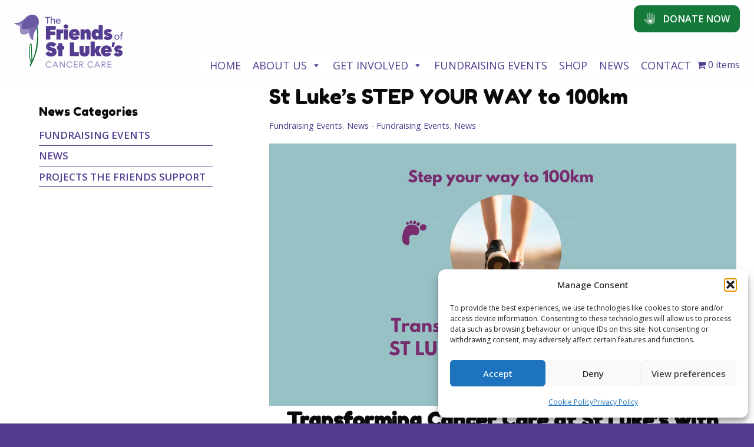

--- FILE ---
content_type: text/html; charset=UTF-8
request_url: https://www.friendsofstlukes.ie/2023/07/25/st-lukes-100km/
body_size: 34480
content:

<!doctype html>

  <html class="no-js"  lang="en-GB">

	<head>
		<meta charset="utf-8">
		<meta name="google-site-verification" content="KoP839Eg6Mb4bewvq4k5RE7oK0R3IjKKjy7noHTSaRo" />
		<!-- Force IE to use the latest rendering engine available -->
		<meta http-equiv="X-UA-Compatible" content="IE=edge">

		<!-- Mobile Meta -->
		<meta name="viewport" content="width=device-width, initial-scale=1.0">
		<meta class="foundation-mq">
		
		<!-- If Site Icon isn't set in customizer -->
		
		<link rel="pingback" href="">

		<link rel="preconnect" href="https://fonts.googleapis.com">
		<link rel="preconnect" href="https://fonts.gstatic.com" crossorigin>
		<link href="https://fonts.googleapis.com/css2?family=Open+Sans:ital,wght@0,300;0,400;0,500;0,600;1,700&display=swap" rel="stylesheet"> 
		<link href="https://fonts.googleapis.com/css2?family=Fredoka+One&display=swap" rel="stylesheet"> 
		<meta name='robots' content='index, follow, max-image-preview:large, max-snippet:-1, max-video-preview:-1' />

	<!-- This site is optimized with the Yoast SEO plugin v26.7 - https://yoast.com/wordpress/plugins/seo/ -->
	<title>St Luke&#039;s STEP YOUR WAY to 100km - The Friends of St Luke&#039;s</title>
	<link rel="canonical" href="https://www.friendsofstlukes.ie/2023/07/25/st-lukes-100km/" />
	<meta property="og:locale" content="en_GB" />
	<meta property="og:type" content="article" />
	<meta property="og:title" content="St Luke&#039;s STEP YOUR WAY to 100km - The Friends of St Luke&#039;s" />
	<meta property="og:description" content="Transforming Cancer Care at St Luke’s with Every Step Step up and make a difference and get ready for a... Read more &raquo;" />
	<meta property="og:url" content="https://www.friendsofstlukes.ie/2023/07/25/st-lukes-100km/" />
	<meta property="og:site_name" content="The Friends of St Luke&#039;s" />
	<meta property="article:author" content="https://www.facebook.com/friendsofstlukes" />
	<meta property="article:published_time" content="2023-07-25T13:56:03+00:00" />
	<meta property="article:modified_time" content="2023-08-31T10:19:24+00:00" />
	<meta property="og:image" content="https://www.friendsofstlukes.ie/wp-content/uploads/2023/08/idonat-1280-x-700.jpg" />
	<meta property="og:image:width" content="1280" />
	<meta property="og:image:height" content="720" />
	<meta property="og:image:type" content="image/jpeg" />
	<meta name="author" content="The Friends of St Lukes" />
	<meta name="twitter:card" content="summary_large_image" />
	<meta name="twitter:creator" content="@friendsofstluke" />
	<meta name="twitter:label1" content="Written by" />
	<meta name="twitter:data1" content="The Friends of St Lukes" />
	<meta name="twitter:label2" content="Estimated reading time" />
	<meta name="twitter:data2" content="1 minute" />
	<script type="application/ld+json" class="yoast-schema-graph">{"@context":"https://schema.org","@graph":[{"@type":"Article","@id":"https://www.friendsofstlukes.ie/2023/07/25/st-lukes-100km/#article","isPartOf":{"@id":"https://www.friendsofstlukes.ie/2023/07/25/st-lukes-100km/"},"author":{"name":"The Friends of St Lukes","@id":"https://www.friendsofstlukes.ie/#/schema/person/c47ae881a14e1354a4436fce53135dc6"},"headline":"St Luke&#8217;s STEP YOUR WAY to 100km","datePublished":"2023-07-25T13:56:03+00:00","dateModified":"2023-08-31T10:19:24+00:00","mainEntityOfPage":{"@id":"https://www.friendsofstlukes.ie/2023/07/25/st-lukes-100km/"},"wordCount":184,"image":{"@id":"https://www.friendsofstlukes.ie/2023/07/25/st-lukes-100km/#primaryimage"},"thumbnailUrl":"https://www.friendsofstlukes.ie/wp-content/uploads/2023/08/idonat-1280-x-700.jpg","articleSection":["Fundraising Events","News"],"inLanguage":"en-GB"},{"@type":"WebPage","@id":"https://www.friendsofstlukes.ie/2023/07/25/st-lukes-100km/","url":"https://www.friendsofstlukes.ie/2023/07/25/st-lukes-100km/","name":"St Luke's STEP YOUR WAY to 100km - The Friends of St Luke&#039;s","isPartOf":{"@id":"https://www.friendsofstlukes.ie/#website"},"primaryImageOfPage":{"@id":"https://www.friendsofstlukes.ie/2023/07/25/st-lukes-100km/#primaryimage"},"image":{"@id":"https://www.friendsofstlukes.ie/2023/07/25/st-lukes-100km/#primaryimage"},"thumbnailUrl":"https://www.friendsofstlukes.ie/wp-content/uploads/2023/08/idonat-1280-x-700.jpg","datePublished":"2023-07-25T13:56:03+00:00","dateModified":"2023-08-31T10:19:24+00:00","author":{"@id":"https://www.friendsofstlukes.ie/#/schema/person/c47ae881a14e1354a4436fce53135dc6"},"breadcrumb":{"@id":"https://www.friendsofstlukes.ie/2023/07/25/st-lukes-100km/#breadcrumb"},"inLanguage":"en-GB","potentialAction":[{"@type":"ReadAction","target":["https://www.friendsofstlukes.ie/2023/07/25/st-lukes-100km/"]}]},{"@type":"ImageObject","inLanguage":"en-GB","@id":"https://www.friendsofstlukes.ie/2023/07/25/st-lukes-100km/#primaryimage","url":"https://www.friendsofstlukes.ie/wp-content/uploads/2023/08/idonat-1280-x-700.jpg","contentUrl":"https://www.friendsofstlukes.ie/wp-content/uploads/2023/08/idonat-1280-x-700.jpg","width":1280,"height":720},{"@type":"BreadcrumbList","@id":"https://www.friendsofstlukes.ie/2023/07/25/st-lukes-100km/#breadcrumb","itemListElement":[{"@type":"ListItem","position":1,"name":"News","item":"https://www.friendsofstlukes.ie/news/"},{"@type":"ListItem","position":2,"name":"St Luke&#8217;s STEP YOUR WAY to 100km"}]},{"@type":"WebSite","@id":"https://www.friendsofstlukes.ie/#website","url":"https://www.friendsofstlukes.ie/","name":"The Friends of St Luke&#039;s","description":"Fundraising for St Luke&#039;s Radiation Oncology Network in Dublin, Ireland","potentialAction":[{"@type":"SearchAction","target":{"@type":"EntryPoint","urlTemplate":"https://www.friendsofstlukes.ie/?s={search_term_string}"},"query-input":{"@type":"PropertyValueSpecification","valueRequired":true,"valueName":"search_term_string"}}],"inLanguage":"en-GB"},{"@type":"Person","@id":"https://www.friendsofstlukes.ie/#/schema/person/c47ae881a14e1354a4436fce53135dc6","name":"The Friends of St Lukes","sameAs":["https://www.friendsofstlukes.ie","https://www.facebook.com/friendsofstlukes","https://www.instagram.com/friendsofstlukes","https://x.com/friendsofstluke"],"url":"https://www.friendsofstlukes.ie/author/fionafriendsofstlukes-ie/"}]}</script>
	<!-- / Yoast SEO plugin. -->


<link rel='dns-prefetch' href='//js.stripe.com' />
<link rel='dns-prefetch' href='//kit.fontawesome.com' />
<link rel='dns-prefetch' href='//fonts.googleapis.com' />
<link rel="alternate" type="application/rss+xml" title="The Friends of St Luke&#039;s &raquo; Feed" href="https://www.friendsofstlukes.ie/feed/" />
<link rel="alternate" title="oEmbed (JSON)" type="application/json+oembed" href="https://www.friendsofstlukes.ie/wp-json/oembed/1.0/embed?url=https%3A%2F%2Fwww.friendsofstlukes.ie%2F2023%2F07%2F25%2Fst-lukes-100km%2F" />
<link rel="alternate" title="oEmbed (XML)" type="text/xml+oembed" href="https://www.friendsofstlukes.ie/wp-json/oembed/1.0/embed?url=https%3A%2F%2Fwww.friendsofstlukes.ie%2F2023%2F07%2F25%2Fst-lukes-100km%2F&#038;format=xml" />
<style id='wp-img-auto-sizes-contain-inline-css' type='text/css'>
img:is([sizes=auto i],[sizes^="auto," i]){contain-intrinsic-size:3000px 1500px}
/*# sourceURL=wp-img-auto-sizes-contain-inline-css */
</style>
<link rel='stylesheet' id='formidable-css' href='https://www.friendsofstlukes.ie/wp-content/plugins/formidable/css/formidableforms.css?ver=1141113' type='text/css' media='all' />
<link rel='stylesheet' id='givewp-campaign-blocks-fonts-css' href='https://fonts.googleapis.com/css2?family=Inter%3Awght%40400%3B500%3B600%3B700&#038;display=swap&#038;ver=6.9' type='text/css' media='all' />
<link rel='stylesheet' id='wp-block-library-css' href='https://www.friendsofstlukes.ie/wp-includes/css/dist/block-library/style.min.css?ver=6.9' type='text/css' media='all' />
<style id='global-styles-inline-css' type='text/css'>
:root{--wp--preset--aspect-ratio--square: 1;--wp--preset--aspect-ratio--4-3: 4/3;--wp--preset--aspect-ratio--3-4: 3/4;--wp--preset--aspect-ratio--3-2: 3/2;--wp--preset--aspect-ratio--2-3: 2/3;--wp--preset--aspect-ratio--16-9: 16/9;--wp--preset--aspect-ratio--9-16: 9/16;--wp--preset--color--black: #000000;--wp--preset--color--cyan-bluish-gray: #abb8c3;--wp--preset--color--white: #ffffff;--wp--preset--color--pale-pink: #f78da7;--wp--preset--color--vivid-red: #cf2e2e;--wp--preset--color--luminous-vivid-orange: #ff6900;--wp--preset--color--luminous-vivid-amber: #fcb900;--wp--preset--color--light-green-cyan: #7bdcb5;--wp--preset--color--vivid-green-cyan: #00d084;--wp--preset--color--pale-cyan-blue: #8ed1fc;--wp--preset--color--vivid-cyan-blue: #0693e3;--wp--preset--color--vivid-purple: #9b51e0;--wp--preset--gradient--vivid-cyan-blue-to-vivid-purple: linear-gradient(135deg,rgb(6,147,227) 0%,rgb(155,81,224) 100%);--wp--preset--gradient--light-green-cyan-to-vivid-green-cyan: linear-gradient(135deg,rgb(122,220,180) 0%,rgb(0,208,130) 100%);--wp--preset--gradient--luminous-vivid-amber-to-luminous-vivid-orange: linear-gradient(135deg,rgb(252,185,0) 0%,rgb(255,105,0) 100%);--wp--preset--gradient--luminous-vivid-orange-to-vivid-red: linear-gradient(135deg,rgb(255,105,0) 0%,rgb(207,46,46) 100%);--wp--preset--gradient--very-light-gray-to-cyan-bluish-gray: linear-gradient(135deg,rgb(238,238,238) 0%,rgb(169,184,195) 100%);--wp--preset--gradient--cool-to-warm-spectrum: linear-gradient(135deg,rgb(74,234,220) 0%,rgb(151,120,209) 20%,rgb(207,42,186) 40%,rgb(238,44,130) 60%,rgb(251,105,98) 80%,rgb(254,248,76) 100%);--wp--preset--gradient--blush-light-purple: linear-gradient(135deg,rgb(255,206,236) 0%,rgb(152,150,240) 100%);--wp--preset--gradient--blush-bordeaux: linear-gradient(135deg,rgb(254,205,165) 0%,rgb(254,45,45) 50%,rgb(107,0,62) 100%);--wp--preset--gradient--luminous-dusk: linear-gradient(135deg,rgb(255,203,112) 0%,rgb(199,81,192) 50%,rgb(65,88,208) 100%);--wp--preset--gradient--pale-ocean: linear-gradient(135deg,rgb(255,245,203) 0%,rgb(182,227,212) 50%,rgb(51,167,181) 100%);--wp--preset--gradient--electric-grass: linear-gradient(135deg,rgb(202,248,128) 0%,rgb(113,206,126) 100%);--wp--preset--gradient--midnight: linear-gradient(135deg,rgb(2,3,129) 0%,rgb(40,116,252) 100%);--wp--preset--font-size--small: 13px;--wp--preset--font-size--medium: 20px;--wp--preset--font-size--large: 36px;--wp--preset--font-size--x-large: 42px;--wp--preset--spacing--20: 0.44rem;--wp--preset--spacing--30: 0.67rem;--wp--preset--spacing--40: 1rem;--wp--preset--spacing--50: 1.5rem;--wp--preset--spacing--60: 2.25rem;--wp--preset--spacing--70: 3.38rem;--wp--preset--spacing--80: 5.06rem;--wp--preset--shadow--natural: 6px 6px 9px rgba(0, 0, 0, 0.2);--wp--preset--shadow--deep: 12px 12px 50px rgba(0, 0, 0, 0.4);--wp--preset--shadow--sharp: 6px 6px 0px rgba(0, 0, 0, 0.2);--wp--preset--shadow--outlined: 6px 6px 0px -3px rgb(255, 255, 255), 6px 6px rgb(0, 0, 0);--wp--preset--shadow--crisp: 6px 6px 0px rgb(0, 0, 0);}:where(.is-layout-flex){gap: 0.5em;}:where(.is-layout-grid){gap: 0.5em;}body .is-layout-flex{display: flex;}.is-layout-flex{flex-wrap: wrap;align-items: center;}.is-layout-flex > :is(*, div){margin: 0;}body .is-layout-grid{display: grid;}.is-layout-grid > :is(*, div){margin: 0;}:where(.wp-block-columns.is-layout-flex){gap: 2em;}:where(.wp-block-columns.is-layout-grid){gap: 2em;}:where(.wp-block-post-template.is-layout-flex){gap: 1.25em;}:where(.wp-block-post-template.is-layout-grid){gap: 1.25em;}.has-black-color{color: var(--wp--preset--color--black) !important;}.has-cyan-bluish-gray-color{color: var(--wp--preset--color--cyan-bluish-gray) !important;}.has-white-color{color: var(--wp--preset--color--white) !important;}.has-pale-pink-color{color: var(--wp--preset--color--pale-pink) !important;}.has-vivid-red-color{color: var(--wp--preset--color--vivid-red) !important;}.has-luminous-vivid-orange-color{color: var(--wp--preset--color--luminous-vivid-orange) !important;}.has-luminous-vivid-amber-color{color: var(--wp--preset--color--luminous-vivid-amber) !important;}.has-light-green-cyan-color{color: var(--wp--preset--color--light-green-cyan) !important;}.has-vivid-green-cyan-color{color: var(--wp--preset--color--vivid-green-cyan) !important;}.has-pale-cyan-blue-color{color: var(--wp--preset--color--pale-cyan-blue) !important;}.has-vivid-cyan-blue-color{color: var(--wp--preset--color--vivid-cyan-blue) !important;}.has-vivid-purple-color{color: var(--wp--preset--color--vivid-purple) !important;}.has-black-background-color{background-color: var(--wp--preset--color--black) !important;}.has-cyan-bluish-gray-background-color{background-color: var(--wp--preset--color--cyan-bluish-gray) !important;}.has-white-background-color{background-color: var(--wp--preset--color--white) !important;}.has-pale-pink-background-color{background-color: var(--wp--preset--color--pale-pink) !important;}.has-vivid-red-background-color{background-color: var(--wp--preset--color--vivid-red) !important;}.has-luminous-vivid-orange-background-color{background-color: var(--wp--preset--color--luminous-vivid-orange) !important;}.has-luminous-vivid-amber-background-color{background-color: var(--wp--preset--color--luminous-vivid-amber) !important;}.has-light-green-cyan-background-color{background-color: var(--wp--preset--color--light-green-cyan) !important;}.has-vivid-green-cyan-background-color{background-color: var(--wp--preset--color--vivid-green-cyan) !important;}.has-pale-cyan-blue-background-color{background-color: var(--wp--preset--color--pale-cyan-blue) !important;}.has-vivid-cyan-blue-background-color{background-color: var(--wp--preset--color--vivid-cyan-blue) !important;}.has-vivid-purple-background-color{background-color: var(--wp--preset--color--vivid-purple) !important;}.has-black-border-color{border-color: var(--wp--preset--color--black) !important;}.has-cyan-bluish-gray-border-color{border-color: var(--wp--preset--color--cyan-bluish-gray) !important;}.has-white-border-color{border-color: var(--wp--preset--color--white) !important;}.has-pale-pink-border-color{border-color: var(--wp--preset--color--pale-pink) !important;}.has-vivid-red-border-color{border-color: var(--wp--preset--color--vivid-red) !important;}.has-luminous-vivid-orange-border-color{border-color: var(--wp--preset--color--luminous-vivid-orange) !important;}.has-luminous-vivid-amber-border-color{border-color: var(--wp--preset--color--luminous-vivid-amber) !important;}.has-light-green-cyan-border-color{border-color: var(--wp--preset--color--light-green-cyan) !important;}.has-vivid-green-cyan-border-color{border-color: var(--wp--preset--color--vivid-green-cyan) !important;}.has-pale-cyan-blue-border-color{border-color: var(--wp--preset--color--pale-cyan-blue) !important;}.has-vivid-cyan-blue-border-color{border-color: var(--wp--preset--color--vivid-cyan-blue) !important;}.has-vivid-purple-border-color{border-color: var(--wp--preset--color--vivid-purple) !important;}.has-vivid-cyan-blue-to-vivid-purple-gradient-background{background: var(--wp--preset--gradient--vivid-cyan-blue-to-vivid-purple) !important;}.has-light-green-cyan-to-vivid-green-cyan-gradient-background{background: var(--wp--preset--gradient--light-green-cyan-to-vivid-green-cyan) !important;}.has-luminous-vivid-amber-to-luminous-vivid-orange-gradient-background{background: var(--wp--preset--gradient--luminous-vivid-amber-to-luminous-vivid-orange) !important;}.has-luminous-vivid-orange-to-vivid-red-gradient-background{background: var(--wp--preset--gradient--luminous-vivid-orange-to-vivid-red) !important;}.has-very-light-gray-to-cyan-bluish-gray-gradient-background{background: var(--wp--preset--gradient--very-light-gray-to-cyan-bluish-gray) !important;}.has-cool-to-warm-spectrum-gradient-background{background: var(--wp--preset--gradient--cool-to-warm-spectrum) !important;}.has-blush-light-purple-gradient-background{background: var(--wp--preset--gradient--blush-light-purple) !important;}.has-blush-bordeaux-gradient-background{background: var(--wp--preset--gradient--blush-bordeaux) !important;}.has-luminous-dusk-gradient-background{background: var(--wp--preset--gradient--luminous-dusk) !important;}.has-pale-ocean-gradient-background{background: var(--wp--preset--gradient--pale-ocean) !important;}.has-electric-grass-gradient-background{background: var(--wp--preset--gradient--electric-grass) !important;}.has-midnight-gradient-background{background: var(--wp--preset--gradient--midnight) !important;}.has-small-font-size{font-size: var(--wp--preset--font-size--small) !important;}.has-medium-font-size{font-size: var(--wp--preset--font-size--medium) !important;}.has-large-font-size{font-size: var(--wp--preset--font-size--large) !important;}.has-x-large-font-size{font-size: var(--wp--preset--font-size--x-large) !important;}
/*# sourceURL=global-styles-inline-css */
</style>

<style id='classic-theme-styles-inline-css' type='text/css'>
/*! This file is auto-generated */
.wp-block-button__link{color:#fff;background-color:#32373c;border-radius:9999px;box-shadow:none;text-decoration:none;padding:calc(.667em + 2px) calc(1.333em + 2px);font-size:1.125em}.wp-block-file__button{background:#32373c;color:#fff;text-decoration:none}
/*# sourceURL=/wp-includes/css/classic-themes.min.css */
</style>
<style id='font-awesome-svg-styles-default-inline-css' type='text/css'>
.svg-inline--fa {
  display: inline-block;
  height: 1em;
  overflow: visible;
  vertical-align: -.125em;
}
/*# sourceURL=font-awesome-svg-styles-default-inline-css */
</style>
<link rel='stylesheet' id='font-awesome-svg-styles-css' href='https://www.friendsofstlukes.ie/wp-content/uploads/font-awesome/v6.4.0/css/svg-with-js.css' type='text/css' media='all' />
<style id='font-awesome-svg-styles-inline-css' type='text/css'>
   .wp-block-font-awesome-icon svg::before,
   .wp-rich-text-font-awesome-icon svg::before {content: unset;}
/*# sourceURL=font-awesome-svg-styles-inline-css */
</style>
<link rel='stylesheet' id='contact-form-7-css' href='https://www.friendsofstlukes.ie/wp-content/plugins/contact-form-7/includes/css/styles.css?ver=6.1.4' type='text/css' media='all' />
<link rel='stylesheet' id='wpmenucart-icons-css' href='https://www.friendsofstlukes.ie/wp-content/plugins/woocommerce-menu-bar-cart/assets/css/wpmenucart-icons.min.css?ver=2.14.12' type='text/css' media='all' />
<style id='wpmenucart-icons-inline-css' type='text/css'>
@font-face{font-family:WPMenuCart;src:url(https://www.friendsofstlukes.ie/wp-content/plugins/woocommerce-menu-bar-cart/assets/fonts/WPMenuCart.eot);src:url(https://www.friendsofstlukes.ie/wp-content/plugins/woocommerce-menu-bar-cart/assets/fonts/WPMenuCart.eot?#iefix) format('embedded-opentype'),url(https://www.friendsofstlukes.ie/wp-content/plugins/woocommerce-menu-bar-cart/assets/fonts/WPMenuCart.woff2) format('woff2'),url(https://www.friendsofstlukes.ie/wp-content/plugins/woocommerce-menu-bar-cart/assets/fonts/WPMenuCart.woff) format('woff'),url(https://www.friendsofstlukes.ie/wp-content/plugins/woocommerce-menu-bar-cart/assets/fonts/WPMenuCart.ttf) format('truetype'),url(https://www.friendsofstlukes.ie/wp-content/plugins/woocommerce-menu-bar-cart/assets/fonts/WPMenuCart.svg#WPMenuCart) format('svg');font-weight:400;font-style:normal;font-display:swap}
/*# sourceURL=wpmenucart-icons-inline-css */
</style>
<link rel='stylesheet' id='wpmenucart-css' href='https://www.friendsofstlukes.ie/wp-content/plugins/woocommerce-menu-bar-cart/assets/css/wpmenucart-main.min.css?ver=2.14.12' type='text/css' media='all' />
<link rel='stylesheet' id='woocommerce-layout-css' href='https://www.friendsofstlukes.ie/wp-content/plugins/woocommerce/assets/css/woocommerce-layout.css?ver=10.4.3' type='text/css' media='all' />
<link rel='stylesheet' id='woocommerce-smallscreen-css' href='https://www.friendsofstlukes.ie/wp-content/plugins/woocommerce/assets/css/woocommerce-smallscreen.css?ver=10.4.3' type='text/css' media='only screen and (max-width: 768px)' />
<link rel='stylesheet' id='woocommerce-general-css' href='https://www.friendsofstlukes.ie/wp-content/plugins/woocommerce/assets/css/woocommerce.css?ver=10.4.3' type='text/css' media='all' />
<style id='woocommerce-inline-inline-css' type='text/css'>
.woocommerce form .form-row .required { visibility: visible; }
/*# sourceURL=woocommerce-inline-inline-css */
</style>
<link rel='stylesheet' id='give-styles-css' href='https://www.friendsofstlukes.ie/wp-content/plugins/give/build/assets/dist/css/give.css?ver=4.13.2' type='text/css' media='all' />
<link rel='stylesheet' id='give-donation-summary-style-frontend-css' href='https://www.friendsofstlukes.ie/wp-content/plugins/give/build/assets/dist/css/give-donation-summary.css?ver=4.13.2' type='text/css' media='all' />
<link rel='stylesheet' id='givewp-design-system-foundation-css' href='https://www.friendsofstlukes.ie/wp-content/plugins/give/build/assets/dist/css/design-system/foundation.css?ver=1.2.0' type='text/css' media='all' />
<link rel='stylesheet' id='cmplz-general-css' href='https://www.friendsofstlukes.ie/wp-content/plugins/complianz-gdpr/assets/css/cookieblocker.min.css?ver=1765983823' type='text/css' media='all' />
<link rel='stylesheet' id='megamenu-css' href='https://www.friendsofstlukes.ie/wp-content/uploads/maxmegamenu/style.css?ver=8d1ba5' type='text/css' media='all' />
<link rel='stylesheet' id='dashicons-css' href='https://www.friendsofstlukes.ie/wp-includes/css/dashicons.min.css?ver=6.9' type='text/css' media='all' />
<link rel='stylesheet' id='site-css-css' href='https://www.friendsofstlukes.ie/wp-content/themes/stlukes/assets/styles/style.css?ver=1668001290' type='text/css' media='all' />
<!--n2css--><!--n2js--><script type="text/javascript" src="https://www.friendsofstlukes.ie/wp-includes/js/jquery/jquery.min.js?ver=3.7.1" id="jquery-core-js"></script>
<script type="text/javascript" src="https://www.friendsofstlukes.ie/wp-includes/js/jquery/jquery-migrate.min.js?ver=3.4.1" id="jquery-migrate-js"></script>
<script type="text/javascript" src="https://www.friendsofstlukes.ie/wp-content/plugins/woocommerce/assets/js/jquery-blockui/jquery.blockUI.min.js?ver=2.7.0-wc.10.4.3" id="wc-jquery-blockui-js" defer="defer" data-wp-strategy="defer"></script>
<script type="text/javascript" id="wc-add-to-cart-js-extra">
/* <![CDATA[ */
var wc_add_to_cart_params = {"ajax_url":"/wp-admin/admin-ajax.php","wc_ajax_url":"/?wc-ajax=%%endpoint%%","i18n_view_cart":"View basket","cart_url":"https://www.friendsofstlukes.ie/basket/","is_cart":"","cart_redirect_after_add":"no"};
//# sourceURL=wc-add-to-cart-js-extra
/* ]]> */
</script>
<script type="text/javascript" src="https://www.friendsofstlukes.ie/wp-content/plugins/woocommerce/assets/js/frontend/add-to-cart.min.js?ver=10.4.3" id="wc-add-to-cart-js" defer="defer" data-wp-strategy="defer"></script>
<script type="text/javascript" src="https://www.friendsofstlukes.ie/wp-content/plugins/woocommerce/assets/js/js-cookie/js.cookie.min.js?ver=2.1.4-wc.10.4.3" id="wc-js-cookie-js" defer="defer" data-wp-strategy="defer"></script>
<script type="text/javascript" id="woocommerce-js-extra">
/* <![CDATA[ */
var woocommerce_params = {"ajax_url":"/wp-admin/admin-ajax.php","wc_ajax_url":"/?wc-ajax=%%endpoint%%","i18n_password_show":"Show password","i18n_password_hide":"Hide password"};
//# sourceURL=woocommerce-js-extra
/* ]]> */
</script>
<script type="text/javascript" src="https://www.friendsofstlukes.ie/wp-content/plugins/woocommerce/assets/js/frontend/woocommerce.min.js?ver=10.4.3" id="woocommerce-js" defer="defer" data-wp-strategy="defer"></script>
<script defer crossorigin="anonymous" type="text/javascript" src="https://kit.fontawesome.com/1d9e46022b.js" id="font-awesome-official-js"></script>
<link rel="https://api.w.org/" href="https://www.friendsofstlukes.ie/wp-json/" /><link rel="alternate" title="JSON" type="application/json" href="https://www.friendsofstlukes.ie/wp-json/wp/v2/posts/1082" /><link rel='shortlink' href='https://www.friendsofstlukes.ie/?p=1082' />
<!-- Fundraise Up: the new standard for online giving -->
<script>(function(w,d,s,n,a){if(!w[n]){var l='call,catch,on,once,set,then,track,openCheckout'
.split(','),i,o=function(n){return'function'==typeof n?o.l.push([arguments])&&o
:function(){return o.l.push([n,arguments])&&o}},t=d.getElementsByTagName(s)[0],
j=d.createElement(s);j.async=!0;j.src='https://cdn.fundraiseup.com/widget/'+a+'';
t.parentNode.insertBefore(j,t);o.s=Date.now();o.v=5;o.h=w.location.href;o.l=[];
for(i=0;i<8;i++)o[l[i]]=o(l[i]);w[n]=o}
})(window,document,'script','FundraiseUp','AXHLADFK');</script>
<!-- End Fundraise Up --><meta name="generator" content="Give v4.13.2" />
<script>document.documentElement.className += " js";</script>
			<style>.cmplz-hidden {
					display: none !important;
				}</style>	<noscript><style>.woocommerce-product-gallery{ opacity: 1 !important; }</style></noscript>
	<link rel="icon" href="https://www.friendsofstlukes.ie/wp-content/uploads/2025/06/cropped-Screenshot-2025-06-12-110052-32x32.png" sizes="32x32" />
<link rel="icon" href="https://www.friendsofstlukes.ie/wp-content/uploads/2025/06/cropped-Screenshot-2025-06-12-110052-192x192.png" sizes="192x192" />
<link rel="apple-touch-icon" href="https://www.friendsofstlukes.ie/wp-content/uploads/2025/06/cropped-Screenshot-2025-06-12-110052-180x180.png" />
<meta name="msapplication-TileImage" content="https://www.friendsofstlukes.ie/wp-content/uploads/2025/06/cropped-Screenshot-2025-06-12-110052-270x270.png" />
<style type="text/css">/** Mega Menu CSS: fs **/</style>

	<link rel='stylesheet' id='wc-stripe-blocks-checkout-style-css' href='https://www.friendsofstlukes.ie/wp-content/plugins/woocommerce-gateway-stripe/build/upe-blocks.css?ver=5149cca93b0373758856' type='text/css' media='all' />
<link rel='stylesheet' id='wc-blocks-style-css' href='https://www.friendsofstlukes.ie/wp-content/plugins/woocommerce/assets/client/blocks/wc-blocks.css?ver=wc-10.4.3' type='text/css' media='all' />
</head>
			
	<body data-cmplz=1 class="wp-singular post-template-default single single-post postid-1082 single-format-standard wp-theme-stlukes theme-stlukes woocommerce-no-js mega-menu-main-nav">

		<div class="off-canvas-wrapper">
			
			<!-- Load off-canvas container. Feel free to remove if not using. -->			
			
<div class="off-canvas position-right" id="off-canvas" data-off-canvas>
	<ul id="offcanvas-nav" class="vertical menu accordion-menu" data-accordion-menu><li id="menu-item-25" class="menu-item menu-item-type-post_type menu-item-object-page menu-item-home menu-item-25"><a href="https://www.friendsofstlukes.ie/">Home</a></li>
<li id="menu-item-24" class="menu-item menu-item-type-post_type menu-item-object-page menu-item-has-children menu-item-24"><a href="https://www.friendsofstlukes.ie/about-us/">About Us</a>
<ul class="vertical menu">
	<li id="menu-item-581" class="menu-item menu-item-type-post_type menu-item-object-page menu-item-581"><a href="https://www.friendsofstlukes.ie/about-us/">About Us</a></li>
	<li id="menu-item-582" class="menu-item menu-item-type-custom menu-item-object-custom menu-item-582"><a href="https://www.friendsofstlukes.ie/about-us/#fundraising">Our Team</a></li>
	<li id="menu-item-583" class="menu-item menu-item-type-custom menu-item-object-custom menu-item-583"><a href="https://www.friendsofstlukes.ie/about-us/#trustees">The Board of Charity Trustees</a></li>
	<li id="menu-item-584" class="menu-item menu-item-type-custom menu-item-object-custom menu-item-584"><a href="https://www.friendsofstlukes.ie/about-us/#where-your-money-goes">Where Your Money Goes</a></li>
</ul>
</li>
<li id="menu-item-129" class="menu-item menu-item-type-post_type menu-item-object-page menu-item-has-children menu-item-129"><a href="https://www.friendsofstlukes.ie/get-involved/">Get Involved</a>
<ul class="vertical menu">
	<li id="menu-item-410" class="menu-item menu-item-type-post_type menu-item-object-page menu-item-410"><a href="https://www.friendsofstlukes.ie/get-involved/donate/">Donate to The Friends of St. Luke’s</a></li>
	<li id="menu-item-411" class="menu-item menu-item-type-post_type menu-item-object-page menu-item-411"><a href="https://www.friendsofstlukes.ie/get-involved/legacy-giving/">Legacy Giving</a></li>
	<li id="menu-item-563" class="menu-item menu-item-type-post_type menu-item-object-page menu-item-563"><a href="https://www.friendsofstlukes.ie/fundraising-events/">Fundraising Events</a></li>
	<li id="menu-item-414" class="menu-item menu-item-type-post_type menu-item-object-page menu-item-414"><a href="https://www.friendsofstlukes.ie/get-involved/tax-effective-giving/">Tax Effective Giving</a></li>
	<li id="menu-item-416" class="menu-item menu-item-type-taxonomy menu-item-object-category menu-item-416"><a href="https://www.friendsofstlukes.ie/category/projects-the-friends-support/">Projects The Friends Support</a></li>
	<li id="menu-item-422" class="menu-item menu-item-type-post_type menu-item-object-page menu-item-422"><a href="https://www.friendsofstlukes.ie/get-involved/how-your-company-can-get-involved/">Corporate Partnerships</a></li>
</ul>
</li>
<li id="menu-item-427" class="menu-item menu-item-type-post_type menu-item-object-page menu-item-427"><a href="https://www.friendsofstlukes.ie/fundraising-events/">Fundraising Events</a></li>
<li id="menu-item-395" class="menu-item menu-item-type-post_type menu-item-object-page menu-item-395"><a href="https://www.friendsofstlukes.ie/shop/">Shop</a></li>
<li id="menu-item-28" class="menu-item menu-item-type-post_type menu-item-object-page current_page_parent menu-item-28"><a href="https://www.friendsofstlukes.ie/news/">News</a></li>
<li id="menu-item-20" class="menu-item menu-item-type-post_type menu-item-object-page menu-item-20"><a href="https://www.friendsofstlukes.ie/contact-us/">Contact</a></li>
<li class="menu-item menu-item-type-post_type menu-item-object-page wpmenucartli wpmenucart-display-standard menu-item" id="wpmenucartli"><a class="wpmenucart-contents empty-wpmenucart-visible" href="https://www.friendsofstlukes.ie/shop/" title="Start shopping"><i class="wpmenucart-icon-shopping-cart-0" role="img" aria-label="Cart"></i><span class="cartcontents">0 items</span></a></li></ul>
	
</div>
			
			<div class="off-canvas-content" data-off-canvas-content>
				

				<header class="header" role="banner" data-sticky data-options="marginTop:0;">
					<div class="grid-container">
						<div class="grid-x grid-margin-x top-bar">
							<div class="small-6 medium-3 large-3 cell logo">
								<a class="logo" href="https://www.friendsofstlukes.ie"><img class="logo" src="https://www.friendsofstlukes.ie/wp-content/themes/stlukes/assets/images/st-lukes-logo-small.png" alt="The Friends of St Luke&#039;s"></a>
							</div>
							<div class="small-6 medium-9 large-9 cell text-right nav">
								<p class="text-right show-for-medium topsearch">
									
																			<a href="/support-us/donate/" class="button secondary radius  show-for-medium"><i class="fa-duotone fa-hand-heart fa-lg"></i> &nbsp; <b>DONATE NOW</b></a>
											
								</p>
								<div class="show-for-medium mainNav"> <div id="mega-menu-wrap-main-nav" class="mega-menu-wrap"><div class="mega-menu-toggle"><div class="mega-toggle-blocks-left"></div><div class="mega-toggle-blocks-center"></div><div class="mega-toggle-blocks-right"><div class='mega-toggle-block mega-menu-toggle-animated-block mega-toggle-block-0' id='mega-toggle-block-0'><button aria-label="Toggle Menu" class="mega-toggle-animated mega-toggle-animated-slider" type="button" aria-expanded="false">
                  <span class="mega-toggle-animated-box">
                    <span class="mega-toggle-animated-inner"></span>
                  </span>
                </button></div></div></div><ul id="mega-menu-main-nav" class="mega-menu max-mega-menu mega-menu-horizontal mega-no-js" data-event="hover_intent" data-effect="fade_up" data-effect-speed="200" data-effect-mobile="disabled" data-effect-speed-mobile="0" data-mobile-force-width="false" data-second-click="go" data-document-click="collapse" data-vertical-behaviour="standard" data-breakpoint="768" data-unbind="true" data-mobile-state="collapse_all" data-mobile-direction="vertical" data-hover-intent-timeout="300" data-hover-intent-interval="100"><li class="mega-menu-item mega-menu-item-type-post_type mega-menu-item-object-page mega-menu-item-home mega-align-bottom-left mega-menu-flyout mega-menu-item-25" id="mega-menu-item-25"><a class="mega-menu-link" href="https://www.friendsofstlukes.ie/" tabindex="0">Home</a></li><li class="mega-menu-item mega-menu-item-type-post_type mega-menu-item-object-page mega-menu-item-has-children mega-menu-megamenu mega-menu-grid mega-align-bottom-left mega-menu-grid mega-menu-item-24" id="mega-menu-item-24"><a class="mega-menu-link" href="https://www.friendsofstlukes.ie/about-us/" aria-expanded="false" tabindex="0">About Us<span class="mega-indicator" aria-hidden="true"></span></a>
<ul class="mega-sub-menu" role='presentation'>
<li class="mega-menu-row" id="mega-menu-24-0">
	<ul class="mega-sub-menu" style='--columns:12' role='presentation'>
<li class="mega-menu-column mega-menu-columns-6-of-12" style="--columns:12; --span:6" id="mega-menu-24-0-0"></li><li class="mega-menu-column mega-menu-columns-5-of-12" style="--columns:12; --span:5" id="mega-menu-24-0-1">
		<ul class="mega-sub-menu">
<li class="mega-menu-item mega-menu-item-type-post_type mega-menu-item-object-page mega-menu-item-581" id="mega-menu-item-581"><a class="mega-menu-link" href="https://www.friendsofstlukes.ie/about-us/">About Us</a></li><li class="mega-menu-item mega-menu-item-type-custom mega-menu-item-object-custom mega-menu-item-582" id="mega-menu-item-582"><a class="mega-menu-link" href="https://www.friendsofstlukes.ie/about-us/#fundraising">Our Team</a></li><li class="mega-menu-item mega-menu-item-type-custom mega-menu-item-object-custom mega-menu-item-583" id="mega-menu-item-583"><a class="mega-menu-link" href="https://www.friendsofstlukes.ie/about-us/#trustees">The Board of Charity Trustees</a></li><li class="mega-menu-item mega-menu-item-type-custom mega-menu-item-object-custom mega-menu-item-584" id="mega-menu-item-584"><a class="mega-menu-link" href="https://www.friendsofstlukes.ie/about-us/#where-your-money-goes">Where Your Money Goes</a></li>		</ul>
</li>	</ul>
</li></ul>
</li><li class="mega-menu-item mega-menu-item-type-post_type mega-menu-item-object-page mega-menu-item-has-children mega-menu-megamenu mega-menu-grid mega-align-bottom-left mega-menu-grid mega-menu-item-129" id="mega-menu-item-129"><a class="mega-menu-link" href="https://www.friendsofstlukes.ie/get-involved/" aria-expanded="false" tabindex="0">Get Involved<span class="mega-indicator" aria-hidden="true"></span></a>
<ul class="mega-sub-menu" role='presentation'>
<li class="mega-menu-row" id="mega-menu-129-0">
	<ul class="mega-sub-menu" style='--columns:12' role='presentation'>
<li class="mega-menu-column mega-menu-columns-6-of-12" style="--columns:12; --span:6" id="mega-menu-129-0-0"></li><li class="mega-menu-column mega-menu-columns-6-of-12" style="--columns:12; --span:6" id="mega-menu-129-0-1">
		<ul class="mega-sub-menu">
<li class="mega-menu-item mega-menu-item-type-post_type mega-menu-item-object-page mega-menu-item-410" id="mega-menu-item-410"><a class="mega-menu-link" href="https://www.friendsofstlukes.ie/get-involved/donate/">Donate to The Friends of St. Luke’s</a></li><li class="mega-menu-item mega-menu-item-type-post_type mega-menu-item-object-page mega-menu-item-411" id="mega-menu-item-411"><a class="mega-menu-link" href="https://www.friendsofstlukes.ie/get-involved/legacy-giving/">Legacy Giving</a></li><li class="mega-menu-item mega-menu-item-type-post_type mega-menu-item-object-page mega-menu-item-563" id="mega-menu-item-563"><a class="mega-menu-link" href="https://www.friendsofstlukes.ie/fundraising-events/">Fundraising Events</a></li><li class="mega-menu-item mega-menu-item-type-post_type mega-menu-item-object-page mega-menu-item-414" id="mega-menu-item-414"><a class="mega-menu-link" href="https://www.friendsofstlukes.ie/get-involved/tax-effective-giving/">Tax Effective Giving</a></li><li class="mega-menu-item mega-menu-item-type-taxonomy mega-menu-item-object-category mega-menu-item-416" id="mega-menu-item-416"><a class="mega-menu-link" href="https://www.friendsofstlukes.ie/category/projects-the-friends-support/">Projects The Friends Support</a></li><li class="mega-menu-item mega-menu-item-type-post_type mega-menu-item-object-page mega-menu-item-422" id="mega-menu-item-422"><a class="mega-menu-link" href="https://www.friendsofstlukes.ie/get-involved/how-your-company-can-get-involved/">Corporate Partnerships</a></li>		</ul>
</li>	</ul>
</li></ul>
</li><li class="mega-menu-item mega-menu-item-type-post_type mega-menu-item-object-page mega-align-bottom-left mega-menu-flyout mega-menu-item-427" id="mega-menu-item-427"><a class="mega-menu-link" href="https://www.friendsofstlukes.ie/fundraising-events/" tabindex="0">Fundraising Events</a></li><li class="mega-menu-item mega-menu-item-type-post_type mega-menu-item-object-page mega-align-bottom-left mega-menu-flyout mega-menu-item-395" id="mega-menu-item-395"><a class="mega-menu-link" href="https://www.friendsofstlukes.ie/shop/" tabindex="0">Shop</a></li><li class="mega-menu-item mega-menu-item-type-post_type mega-menu-item-object-page mega-current_page_parent mega-align-bottom-left mega-menu-flyout mega-menu-item-28" id="mega-menu-item-28"><a class="mega-menu-link" href="https://www.friendsofstlukes.ie/news/" tabindex="0">News</a></li><li class="mega-menu-item mega-menu-item-type-post_type mega-menu-item-object-page mega-align-bottom-left mega-menu-flyout mega-menu-item-20" id="mega-menu-item-20"><a class="mega-menu-link" href="https://www.friendsofstlukes.ie/contact-us/" tabindex="0">Contact</a></li><li class="mega-menu-item mega-menu-item-type-post_type mega-menu-item-object-page mega-align-bottom-left wpmenucartli wpmenucart-display-standard menu-item" id="wpmenucartli"><a class="wpmenucart-contents empty-wpmenucart-visible" href="https://www.friendsofstlukes.ie/shop/" title="Start shopping"><i class="wpmenucart-icon-shopping-cart-0" role="img" aria-label="Cart"></i><span class="cartcontents">0 items</span></a></li></ul></div>	</div>
								<p class="text-right show-for-small-only">
									<a href="/support-us/donate/" class="button small radius secondary "><i class="fa-duotone fa-hand-heart fa-lg"></i> &nbsp; <b>DONATE NOW</b></a> &nbsp;&nbsp;&nbsp;&nbsp;&nbsp;&nbsp;
									<a data-toggle="off-canvas" data-open="offCanvasTop"><i class="far fa-bars fa-2x"></i></a>
								</p>
							</div>
						</div>
					</div>		
			
	 	
				</header> <!-- end .header -->								
<div class="content grid-container">

	<div class="inner-content grid-x grid-margin-x grid-padding-x">

		<main class="main small-12 medium-8 large-8 cell small-order-1 medium-order-2" role="main">
		
		    		
		    	
<article id="post-1082" class="post-1082 post type-post status-publish format-standard has-post-thumbnail hentry category-fundraising-events category-news" role="article" itemscope itemtype="http://schema.org/BlogPosting">
						
	<header class="article-header">	
		<h1 class="entry-title single-title" itemprop="headline">St Luke&#8217;s STEP YOUR WAY to 100km</h1>
		
<p class="byline"><small>
	<a href="https://www.friendsofstlukes.ie/category/fundraising-events/" rel="category tag">Fundraising Events</a>, <a href="https://www.friendsofstlukes.ie/category/news/" rel="category tag">News</a> - <a href="https://www.friendsofstlukes.ie/category/fundraising-events/" rel="category tag">Fundraising Events</a>, <a href="https://www.friendsofstlukes.ie/category/news/" rel="category tag">News</a></small></p>	
    </header> <!-- end article header -->
					
    <section class="entry-content" itemprop="text">
		<img width="1280" height="720" src="https://www.friendsofstlukes.ie/wp-content/uploads/2023/08/idonat-1280-x-700.jpg" class="attachment-full size-full wp-post-image" alt="" decoding="async" fetchpriority="high" srcset="https://www.friendsofstlukes.ie/wp-content/uploads/2023/08/idonat-1280-x-700.jpg 1280w, https://www.friendsofstlukes.ie/wp-content/uploads/2023/08/idonat-1280-x-700-300x169.jpg 300w, https://www.friendsofstlukes.ie/wp-content/uploads/2023/08/idonat-1280-x-700-1024x576.jpg 1024w, https://www.friendsofstlukes.ie/wp-content/uploads/2023/08/idonat-1280-x-700-768x432.jpg 768w, https://www.friendsofstlukes.ie/wp-content/uploads/2023/08/idonat-1280-x-700-600x338.jpg 600w" sizes="(max-width: 1280px) 100vw, 1280px" />		<h1 style="text-align: center;"><strong>Transforming Cancer Care at St Luke’s with Every Step </strong></h1>
<h2 style="text-align: center;">Step up and make a difference and get ready for a fundraising challenge STEP YOUR WAY TO 100KM this September for St Luke’s Cancer Care!</h2>
<h4 style="text-align: center;">Join us as we lace up our runners, dive into the pool or sea, hop on our bikes, and get moving for a great cause! This month, we&#8217;re determined to clock up 100km in just 30 days &#8211; all in support of St Luke’s.</h4>
<h4 style="text-align: center;">Whether you prefer to walk, run, swim, or cycle, there are so many ways to rack up those kilometres and make a difference. Get involved virtually from anywhere in the world.</h4>
<h4 style="text-align: center;">So grab your friends, challenge your colleagues, and let&#8217;s take on  this challenge! Together, we can make every step count towards making a real impact on the lives of those affected by cancer. Let&#8217;s do this!</h4>
<h4 style="text-align: center;">#Stepyourwayto100km #Stlukes #CancerCare</h4>
<h3 style="text-align: center;">Set up your online sponsorship page on <a href="https://www.idonate.ie/event/stlukes100km">iDonate</a></h3>
<p>&nbsp;</p>
<p style="text-align: center;">To sign up use the form below &#8211; THANK YOU!</p>
<p>&nbsp;</p>
<div class="frm_forms  with_frm_style frm_style_formidable-style" id="frm_form_5_container" data-token="890e9fc84759a18641ffcaf3df871017">
<form enctype="multipart/form-data" method="post" class="frm-show-form  frm_js_validate  frm_ajax_submit  frm_pro_form " id="form_stepyourwayto100km" data-token="890e9fc84759a18641ffcaf3df871017">
<div class="frm_form_fields ">
<fieldset>
<legend class="frm_screen_reader">STEP Your Way to 100km</legend>
<h3 class="frm_form_title">STEP Your Way to 100km</h3>
<div class="frm_fields_container">
<input type="hidden" name="frm_action" value="create" />
<input type="hidden" name="form_id" value="5" />
<input type="hidden" name="frm_hide_fields_5" id="frm_hide_fields_5" value="" />
<input type="hidden" name="form_key" value="stepyourwayto100km" />
<input type="hidden" name="item_meta[0]" value="" />
<input type="hidden" id="frm_submit_entry_5" name="frm_submit_entry_5" value="9f2903d1ad" /><input type="hidden" name="_wp_http_referer" value="/2023/07/25/st-lukes-100km/" /><div id="frm_field_26_container" class="frm_form_field form-field  frm_required_field frm_top_container">
    <div  id="field_hr5ck2_label" class="frm_primary_label">Name
        <span class="frm_required" aria-hidden="true">*</span>
    </div>
    <fieldset aria-labelledby="field_hr5ck2_label">
	<legend class="frm_screen_reader frm_hidden">
		Name	</legend>

	<div  class="frm_combo_inputs_container" id="frm_combo_inputs_container_26" data-name-layout="first_last">
					<div
				id="frm_field_26-first_container"
				class="frm_form_field form-field frm_form_subfield-first  frm6"
				data-sub-field-name="first"
			>
				<label for="field_hr5ck2_first" class="frm_screen_reader frm_hidden">
					First				</label>

				<input  type="text" id="field_hr5ck2_first" value="" name="item_meta[26][first]" autocomplete="given-name" data-reqmsg="Name cannot be blank." aria-required="true" data-invmsg="Name is invalid" aria-invalid="false"  /><div class="frm_description" id="frm_field_26_first_desc">First</div>			</div>
						<div
				id="frm_field_26-last_container"
				class="frm_form_field form-field frm_form_subfield-last  frm6"
				data-sub-field-name="last"
			>
				<label for="field_hr5ck2_last" class="frm_screen_reader frm_hidden">
					Last				</label>

				<input  type="text" id="field_hr5ck2_last" value="" name="item_meta[26][last]" autocomplete="family-name" data-reqmsg="Name cannot be blank." aria-required="true" data-invmsg="Name is invalid" aria-invalid="false"  /><div class="frm_description" id="frm_field_26_last_desc">Last</div>			</div>
				</div>
</fieldset>

    
    
</div>
<div id="frm_field_27_container" class="frm_form_field form-field  frm_top_container frm_first frm_half">
    <label for="field_ctdp82" id="field_ctdp82_label" class="frm_primary_label">Email
        <span class="frm_required" aria-hidden="true"></span>
    </label>
    <input type="email" id="field_ctdp82" name="item_meta[27]" value=""  data-invmsg="Email is invalid" aria-invalid="false"  />
    
    
</div>
<div id="frm_field_conf_27_container" class="frm_form_field frm_hidden_container frm_conf_field form-field  frm_top_container  frm6">
    <label for="field_conf_ctdp82" id="field_conf_ctdp82_label" class="frm_conf_label frm_primary_label">Confirm Email
        <span class="frm_required" aria-hidden="true"></span>
    </label>
    <input type="email" id="field_conf_ctdp82" name="item_meta[conf_27]" value=""  data-confmsg="The entered values do not match" data-invmsg="Email is invalid" aria-invalid="false"  />
    
    
</div>
<div id="frm_field_28_container" class="frm_form_field form-field  frm_required_field frm_top_container vertical_radio">
    <div  id="field_9xfte2_label" class="frm_primary_label">T-Shirt Size
        <span class="frm_required" aria-hidden="true">*</span>
    </div>
    <div class="frm_opt_container" aria-labelledby="field_9xfte2_label" role="radiogroup" aria-required="true">		<div class="frm_radio" id="frm_radio_28-0">			<label  for="field_9xfte2-0">
					<input type="radio" name="item_meta[28]" id="field_9xfte2-0" value="Small"
		   data-reqmsg="T-Shirt Size cannot be blank." data-invmsg="T-Shirt Size is invalid"  /> Small</label></div>
		<div class="frm_radio" id="frm_radio_28-1">			<label  for="field_9xfte2-1">
					<input type="radio" name="item_meta[28]" id="field_9xfte2-1" value="Medium"
		   data-reqmsg="T-Shirt Size cannot be blank." data-invmsg="T-Shirt Size is invalid"  /> Medium</label></div>
		<div class="frm_radio" id="frm_radio_28-2">			<label  for="field_9xfte2-2">
					<input type="radio" name="item_meta[28]" id="field_9xfte2-2" value="Large"
		   data-reqmsg="T-Shirt Size cannot be blank." data-invmsg="T-Shirt Size is invalid"  /> Large</label></div>
		<div class="frm_radio" id="frm_radio_28-3">			<label  for="field_9xfte2-3">
					<input type="radio" name="item_meta[28]" id="field_9xfte2-3" value="Extra Large"
		   data-reqmsg="T-Shirt Size cannot be blank." data-invmsg="T-Shirt Size is invalid"  /> Extra Large</label></div>
</div>
    
    
</div>
<div id="frm_field_29_container" class="frm_form_field form-field  frm_required_field frm_top_container">
    <div  id="field_xb9qa2_label" class="frm_primary_label">Address
        <span class="frm_required" aria-hidden="true">*</span>
    </div>
    <fieldset aria-labelledby="field_xb9qa2_label">
<legend class="frm_screen_reader frm_hidden">
	Address</legend>
<div class="frm_combo_inputs_container">
<div id="frm_field_29-line1_container" class="frm_form_field form-field ">
	<label for="field_xb9qa2_line1" class="frm_screen_reader frm_hidden">
		Address	</label>
		<input type="text" id="field_xb9qa2_line1" value="" name="item_meta[29][line1]"  data-reqmsg="Address cannot be blank." aria-required="true" data-invmsg="Address is invalid" aria-invalid="false"   autocomplete="address-line1" />
	</div>
<div id="frm_field_29-line2_container" class="frm_form_field form-field ">
	<label for="field_xb9qa2_line2" class="frm_screen_reader frm_hidden">
		Address	</label>
		<input type="text" id="field_xb9qa2_line2" value="" name="item_meta[29][line2]"  placeholder="" data-placeholder="" data-reqmsg="Address cannot be blank." aria-required="true" data-invmsg="Address is invalid" class="frm_optional" aria-invalid="false"   autocomplete="address-line2" />
	</div>
<div id="frm_field_29-city_container" class="frm_form_field form-field frm_third frm_first">
	<label for="field_xb9qa2_city" class="frm_screen_reader frm_hidden">
		City	</label>
		<input type="text" id="field_xb9qa2_city" value="" name="item_meta[29][city]"  placeholder="" data-placeholder="" data-reqmsg="Address cannot be blank." aria-required="true" data-invmsg="Address is invalid" aria-invalid="false"   autocomplete="address-level2" />
	<div class="frm_description">City</div></div>
<div id="frm_field_29-state_container" class="frm_form_field form-field frm_third">
	<label for="field_xb9qa2_state" class="frm_screen_reader frm_hidden">
		County	</label>
		<input type="text" id="field_xb9qa2_state" value="" name="item_meta[29][state]"  placeholder="" data-placeholder="" data-reqmsg="Address cannot be blank." aria-required="true" data-invmsg="Address is invalid" aria-invalid="false"   autocomplete="address-level1" />
	<div class="frm_description">County</div></div>
<div id="frm_field_29-zip_container" class="frm_form_field form-field frm_third">
	<label for="field_xb9qa2_zip" class="frm_screen_reader frm_hidden">
		Eircode	</label>
		<input type="text" id="field_xb9qa2_zip" value="" name="item_meta[29][zip]"  placeholder="" data-placeholder="" data-reqmsg="Address cannot be blank." aria-required="true" data-invmsg="Address is invalid" aria-invalid="false"   autocomplete="postal-code" />
	<div class="frm_description">Eircode</div></div>
<div id="frm_field_29-country_container" class="frm_form_field form-field ">
	<label for="field_xb9qa2_country" class="frm_screen_reader frm_hidden">
		Country	</label>
			<select name="item_meta[29][country]" id="field_xb9qa2_country"  placeholder="Ireland" data-placeholder="Ireland" data-frmval="Ireland" data-reqmsg="Address cannot be blank." aria-required="true" data-invmsg="Address is invalid" aria-invalid="false"   autocomplete="country-name">
			<option value="" class="frm-select-placeholder">
				Ireland			</option>
			<option  value="Afghanistan" data-code="AF">Afghanistan</option><option  value="Aland Islands" data-code="AX">Aland Islands</option><option  value="Albania" data-code="AL">Albania</option><option  value="Algeria" data-code="DZ">Algeria</option><option  value="American Samoa" data-code="AS">American Samoa</option><option  value="Andorra" data-code="AD">Andorra</option><option  value="Angola" data-code="AO">Angola</option><option  value="Anguilla" data-code="AI">Anguilla</option><option  value="Antarctica" data-code="AQ">Antarctica</option><option  value="Antigua and Barbuda" data-code="AG">Antigua and Barbuda</option><option  value="Argentina" data-code="AR">Argentina</option><option  value="Armenia" data-code="AM">Armenia</option><option  value="Aruba" data-code="AW">Aruba</option><option  value="Australia" data-code="AU">Australia</option><option  value="Austria" data-code="AT">Austria</option><option  value="Azerbaijan" data-code="AZ">Azerbaijan</option><option  value="Bahamas" data-code="BS">Bahamas</option><option  value="Bahrain" data-code="BH">Bahrain</option><option  value="Bangladesh" data-code="BD">Bangladesh</option><option  value="Barbados" data-code="BB">Barbados</option><option  value="Belarus" data-code="BY">Belarus</option><option  value="Belgium" data-code="BE">Belgium</option><option  value="Belize" data-code="BZ">Belize</option><option  value="Benin" data-code="BJ">Benin</option><option  value="Bermuda" data-code="BM">Bermuda</option><option  value="Bhutan" data-code="BT">Bhutan</option><option  value="Bolivia" data-code="BO">Bolivia</option><option  value="Bonaire, Sint Eustatius and Saba">Bonaire, Sint Eustatius and Saba</option><option  value="Bosnia and Herzegovina" data-code="BA">Bosnia and Herzegovina</option><option  value="Botswana" data-code="BW">Botswana</option><option  value="Bouvet Island" data-code="BV">Bouvet Island</option><option  value="Brazil" data-code="BR">Brazil</option><option  value="British Indian Ocean Territory" data-code="IO">British Indian Ocean Territory</option><option  value="Brunei" data-code="BN">Brunei</option><option  value="Bulgaria" data-code="BG">Bulgaria</option><option  value="Burkina Faso" data-code="BF">Burkina Faso</option><option  value="Burundi" data-code="BI">Burundi</option><option  value="C&ocirc;te d&#039;Ivoire">C&ocirc;te d&#039;Ivoire</option><option  value="Cambodia" data-code="KH">Cambodia</option><option  value="Cameroon" data-code="CM">Cameroon</option><option  value="Canada" data-code="CA">Canada</option><option  value="Cape Verde" data-code="CV">Cape Verde</option><option  value="Cayman Islands" data-code="KY">Cayman Islands</option><option  value="Central African Republic" data-code="CF">Central African Republic</option><option  value="Chad" data-code="TD">Chad</option><option  value="Chile" data-code="CL">Chile</option><option  value="China" data-code="CN">China</option><option  value="Christmas Island" data-code="CX">Christmas Island</option><option  value="Cocos (Keeling) Islands">Cocos (Keeling) Islands</option><option  value="Colombia" data-code="CO">Colombia</option><option  value="Comoros" data-code="KM">Comoros</option><option  value="Congo">Congo</option><option  value="Cook Islands" data-code="CK">Cook Islands</option><option  value="Costa Rica" data-code="CR">Costa Rica</option><option  value="Croatia" data-code="HR">Croatia</option><option  value="Cuba" data-code="CU">Cuba</option><option  value="Curacao" data-code="CW">Curacao</option><option  value="Cyprus" data-code="CY">Cyprus</option><option  value="Czech Republic" data-code="CZ">Czech Republic</option><option  value="Denmark" data-code="DK">Denmark</option><option  value="Djibouti" data-code="DJ">Djibouti</option><option  value="Dominica" data-code="DM">Dominica</option><option  value="Dominican Republic" data-code="DO">Dominican Republic</option><option  value="East Timor" data-code="TL">East Timor</option><option  value="Ecuador" data-code="EC">Ecuador</option><option  value="Egypt" data-code="EG">Egypt</option><option  value="El Salvador" data-code="SV">El Salvador</option><option  value="Equatorial Guinea" data-code="GQ">Equatorial Guinea</option><option  value="Eritrea" data-code="ER">Eritrea</option><option  value="Estonia" data-code="EE">Estonia</option><option  value="Ethiopia" data-code="ET">Ethiopia</option><option  value="Falkland Islands (Malvinas)">Falkland Islands (Malvinas)</option><option  value="Faroe Islands" data-code="FO">Faroe Islands</option><option  value="Fiji" data-code="FJ">Fiji</option><option  value="Finland" data-code="FI">Finland</option><option  value="France" data-code="FR">France</option><option  value="French Guiana" data-code="GF">French Guiana</option><option  value="French Polynesia" data-code="PF">French Polynesia</option><option  value="French Southern Territories" data-code="TF">French Southern Territories</option><option  value="Gabon" data-code="GA">Gabon</option><option  value="Gambia" data-code="GM">Gambia</option><option  value="Georgia" data-code="GE">Georgia</option><option  value="Germany" data-code="DE">Germany</option><option  value="Ghana" data-code="GH">Ghana</option><option  value="Gibraltar" data-code="GI">Gibraltar</option><option  value="Greece" data-code="GR">Greece</option><option  value="Greenland" data-code="GL">Greenland</option><option  value="Grenada" data-code="GD">Grenada</option><option  value="Guadeloupe" data-code="GP">Guadeloupe</option><option  value="Guam" data-code="GU">Guam</option><option  value="Guatemala" data-code="GT">Guatemala</option><option  value="Guernsey" data-code="GG">Guernsey</option><option  value="Guinea" data-code="GN">Guinea</option><option  value="Guinea-Bissau" data-code="GW">Guinea-Bissau</option><option  value="Guyana" data-code="GY">Guyana</option><option  value="Haiti" data-code="HT">Haiti</option><option  value="Heard Island and McDonald Islands" data-code="HM">Heard Island and McDonald Islands</option><option  value="Holy See">Holy See</option><option  value="Honduras" data-code="HN">Honduras</option><option  value="Hong Kong" data-code="HK">Hong Kong</option><option  value="Hungary" data-code="HU">Hungary</option><option  value="Iceland" data-code="IS">Iceland</option><option  value="India" data-code="IN">India</option><option  value="Indonesia" data-code="ID">Indonesia</option><option  value="Iran" data-code="IR">Iran</option><option  value="Iraq" data-code="IQ">Iraq</option><option  value="Ireland" data-code="IE" selected='selected'>Ireland</option><option  value="Isle of Man" data-code="IM">Isle of Man</option><option  value="Israel" data-code="IL">Israel</option><option  value="Italy" data-code="IT">Italy</option><option  value="Jamaica" data-code="JM">Jamaica</option><option  value="Japan" data-code="JP">Japan</option><option  value="Jersey" data-code="JE">Jersey</option><option  value="Jordan" data-code="JO">Jordan</option><option  value="Kazakhstan" data-code="KZ">Kazakhstan</option><option  value="Kenya" data-code="KE">Kenya</option><option  value="Kiribati" data-code="KI">Kiribati</option><option  value="Kosovo" data-code="XK">Kosovo</option><option  value="Kuwait" data-code="KW">Kuwait</option><option  value="Kyrgyzstan" data-code="KG">Kyrgyzstan</option><option  value="Laos" data-code="LA">Laos</option><option  value="Latvia" data-code="LV">Latvia</option><option  value="Lebanon" data-code="LB">Lebanon</option><option  value="Lesotho" data-code="LS">Lesotho</option><option  value="Liberia" data-code="LR">Liberia</option><option  value="Libya" data-code="LY">Libya</option><option  value="Liechtenstein" data-code="LI">Liechtenstein</option><option  value="Lithuania" data-code="LT">Lithuania</option><option  value="Luxembourg" data-code="LU">Luxembourg</option><option  value="Macao" data-code="MO">Macao</option><option  value="Macedonia" data-code="MK">Macedonia</option><option  value="Madagascar" data-code="MG">Madagascar</option><option  value="Malawi" data-code="MW">Malawi</option><option  value="Malaysia" data-code="MY">Malaysia</option><option  value="Maldives" data-code="MV">Maldives</option><option  value="Mali" data-code="ML">Mali</option><option  value="Malta" data-code="MT">Malta</option><option  value="Marshall Islands" data-code="MH">Marshall Islands</option><option  value="Martinique" data-code="MQ">Martinique</option><option  value="Mauritania" data-code="MR">Mauritania</option><option  value="Mauritius" data-code="MU">Mauritius</option><option  value="Mayotte" data-code="YT">Mayotte</option><option  value="Mexico" data-code="MX">Mexico</option><option  value="Micronesia" data-code="FM">Micronesia</option><option  value="Moldova" data-code="MD">Moldova</option><option  value="Monaco" data-code="MC">Monaco</option><option  value="Mongolia" data-code="MN">Mongolia</option><option  value="Montenegro" data-code="ME">Montenegro</option><option  value="Montserrat" data-code="MS">Montserrat</option><option  value="Morocco" data-code="MA">Morocco</option><option  value="Mozambique" data-code="MZ">Mozambique</option><option  value="Myanmar" data-code="MM">Myanmar</option><option  value="Namibia" data-code="NA">Namibia</option><option  value="Nauru" data-code="NR">Nauru</option><option  value="Nepal" data-code="NP">Nepal</option><option  value="Netherlands" data-code="NL">Netherlands</option><option  value="New Caledonia" data-code="NC">New Caledonia</option><option  value="New Zealand" data-code="NZ">New Zealand</option><option  value="Nicaragua" data-code="NI">Nicaragua</option><option  value="Niger" data-code="NE">Niger</option><option  value="Nigeria" data-code="NG">Nigeria</option><option  value="Niue" data-code="NU">Niue</option><option  value="Norfolk Island" data-code="NF">Norfolk Island</option><option  value="North Korea" data-code="KP">North Korea</option><option  value="Northern Mariana Islands" data-code="MP">Northern Mariana Islands</option><option  value="Norway" data-code="NO">Norway</option><option  value="Oman" data-code="OM">Oman</option><option  value="Pakistan" data-code="PK">Pakistan</option><option  value="Palau" data-code="PW">Palau</option><option  value="Palestine">Palestine</option><option  value="Panama" data-code="PA">Panama</option><option  value="Papua New Guinea" data-code="PG">Papua New Guinea</option><option  value="Paraguay" data-code="PY">Paraguay</option><option  value="Peru" data-code="PE">Peru</option><option  value="Philippines" data-code="PH">Philippines</option><option  value="Pitcairn" data-code="PN">Pitcairn</option><option  value="Poland" data-code="PL">Poland</option><option  value="Portugal" data-code="PT">Portugal</option><option  value="Puerto Rico" data-code="PR">Puerto Rico</option><option  value="Qatar" data-code="QA">Qatar</option><option  value="Reunion" data-code="RE">Reunion</option><option  value="Romania" data-code="RO">Romania</option><option  value="Russia" data-code="RU">Russia</option><option  value="Rwanda" data-code="RW">Rwanda</option><option  value="Saint Barthelemy" data-code="BL">Saint Barthelemy</option><option  value="Saint Helena, Ascension and Tristan da Cunha">Saint Helena, Ascension and Tristan da Cunha</option><option  value="Saint Kitts and Nevis" data-code="KN">Saint Kitts and Nevis</option><option  value="Saint Lucia" data-code="LC">Saint Lucia</option><option  value="Saint Martin (French part)">Saint Martin (French part)</option><option  value="Saint Pierre and Miquelon" data-code="PM">Saint Pierre and Miquelon</option><option  value="Saint Vincent and the Grenadines" data-code="VC">Saint Vincent and the Grenadines</option><option  value="Samoa" data-code="WS">Samoa</option><option  value="San Marino" data-code="SM">San Marino</option><option  value="Sao Tome and Principe" data-code="ST">Sao Tome and Principe</option><option  value="Saudi Arabia" data-code="SA">Saudi Arabia</option><option  value="Senegal" data-code="SN">Senegal</option><option  value="Serbia" data-code="RS">Serbia</option><option  value="Seychelles" data-code="SC">Seychelles</option><option  value="Sierra Leone" data-code="SL">Sierra Leone</option><option  value="Singapore" data-code="SG">Singapore</option><option  value="Sint Maarten (Dutch part)">Sint Maarten (Dutch part)</option><option  value="Slovakia" data-code="SK">Slovakia</option><option  value="Slovenia" data-code="SI">Slovenia</option><option  value="Solomon Islands" data-code="SB">Solomon Islands</option><option  value="Somalia" data-code="SO">Somalia</option><option  value="South Africa" data-code="ZA">South Africa</option><option  value="South Georgia and the South Sandwich Islands" data-code="GS">South Georgia and the South Sandwich Islands</option><option  value="South Korea" data-code="KR">South Korea</option><option  value="South Sudan" data-code="SS">South Sudan</option><option  value="Spain" data-code="ES">Spain</option><option  value="Sri Lanka" data-code="LK">Sri Lanka</option><option  value="Sudan" data-code="SD">Sudan</option><option  value="Suriname" data-code="SR">Suriname</option><option  value="Svalbard and Jan Mayen" data-code="SJ">Svalbard and Jan Mayen</option><option  value="Swaziland" data-code="SZ">Swaziland</option><option  value="Sweden" data-code="SE">Sweden</option><option  value="Switzerland" data-code="CH">Switzerland</option><option  value="Syria" data-code="SY">Syria</option><option  value="Taiwan" data-code="TW">Taiwan</option><option  value="Tajikistan" data-code="TJ">Tajikistan</option><option  value="Tanzania" data-code="TZ">Tanzania</option><option  value="Thailand" data-code="TH">Thailand</option><option  value="Timor-Leste">Timor-Leste</option><option  value="Togo" data-code="TG">Togo</option><option  value="Tokelau" data-code="TK">Tokelau</option><option  value="Tonga" data-code="TO">Tonga</option><option  value="Trinidad and Tobago" data-code="TT">Trinidad and Tobago</option><option  value="Tunisia" data-code="TN">Tunisia</option><option  value="Turkey" data-code="TR">Turkey</option><option  value="Turkmenistan" data-code="TM">Turkmenistan</option><option  value="Turks and Caicos Islands" data-code="TC">Turks and Caicos Islands</option><option  value="Tuvalu" data-code="TV">Tuvalu</option><option  value="Uganda" data-code="UG">Uganda</option><option  value="Ukraine" data-code="UA">Ukraine</option><option  value="United Arab Emirates" data-code="AE">United Arab Emirates</option><option  value="United Kingdom" data-code="GB">United Kingdom</option><option  value="United States" data-code="US">United States</option><option  value="United States Minor Outlying Islands" data-code="UM">United States Minor Outlying Islands</option><option  value="Uruguay" data-code="UY">Uruguay</option><option  value="Uzbekistan" data-code="UZ">Uzbekistan</option><option  value="Vanuatu" data-code="VU">Vanuatu</option><option  value="Vatican City">Vatican City</option><option  value="Venezuela" data-code="VE">Venezuela</option><option  value="Vietnam" data-code="VN">Vietnam</option><option  value="Virgin Islands, British">Virgin Islands, British</option><option  value="Virgin Islands, U.S.">Virgin Islands, U.S.</option><option  value="Wallis and Futuna" data-code="WF">Wallis and Futuna</option><option  value="Western Sahara" data-code="EH">Western Sahara</option><option  value="Yemen" data-code="YE">Yemen</option><option  value="Zambia" data-code="ZM">Zambia</option><option  value="Zimbabwe" data-code="ZW">Zimbabwe</option>		</select>
	<div class="frm_description">Country</div></div>
</div>
</fieldset>

    
    
</div>
<div id="frm_field_42_container" class="frm_form_field form-field  frm_required_field frm_top_container">
    <label for="field_p3dor" id="field_p3dor_label" class="frm_primary_label">Phone
        <span class="frm_required" aria-hidden="true">*</span>
    </label>
    <input type="tel" id="field_p3dor" name="item_meta[42]" value=""  data-reqmsg="Phone cannot be blank." aria-required="true" data-invmsg="Phone is invalid" aria-invalid="false" pattern="((\+\d{1,3}(-|.| )?\(?\d\)?(-| |.)?\d{1,5})|(\(?\d{2,6}\)?))(-|.| )?(\d{3,4})(-|.| )?(\d{4})(( x| ext)\d{1,5}){0,1}$"  />
    
    
</div>
<div id="frm_field_45_container" class="frm_form_field form-field  frm_required_field frm_top_container vertical_radio frm_other_container">
    <div  id="field_xm1oe_label" class="frm_primary_label">Do you require a Sponsorship card?
        <span class="frm_required" aria-hidden="true">*</span>
    </div>
    <div class="frm_opt_container" aria-labelledby="field_xm1oe_label" role="group">		<div class="frm_checkbox" id="frm_checkbox_45-0">			<label  for="field_xm1oe-0">
			<input type="checkbox" name="item_meta[45][]" id="field_xm1oe-0" value="Yes"  data-reqmsg="Do you require a Sponsorship card? cannot be blank." data-invmsg="Do you require a Sponsorship card? is invalid"   aria-required="true"  /> Yes</label></div>
		<div class="frm_checkbox" id="frm_checkbox_45-1">			<label  for="field_xm1oe-1">
			<input type="checkbox" name="item_meta[45][]" id="field_xm1oe-1" value="No I will set up an online sponsorship page"  data-reqmsg="Do you require a Sponsorship card? cannot be blank." data-invmsg="Do you require a Sponsorship card? is invalid"   /> No I will set up an online sponsorship page</label></div>
		<div class="frm_checkbox" id="frm_checkbox_45-other_2">			<label  for="field_xm1oe-other_2">
			<input type="checkbox" name="item_meta[45][other_2]" id="field_xm1oe-other_2" value="Comment"  data-reqmsg="Do you require a Sponsorship card? cannot be blank." data-invmsg="Do you require a Sponsorship card? is invalid"   /> Comment</label><label for="field_xm1oe-other_2-otext" class="frm_screen_reader frm_hidden">Comment</label><input type="text" id="field_xm1oe-other_2-otext" class="frm_other_input frm_pos_none"  name="item_meta[other][45][other_2]" value="" /></div>
</div>
    
    
</div>
	<input type="hidden" name="item_key" value="" />
			<div id="frm_field_86_container">
			<label for="field_rwa8b" >
				If you are human, leave this field blank.			</label>
			<input  id="field_rwa8b" type="text" class="frm_form_field form-field frm_verify" name="item_meta[86]" value=""  />
		</div>
		<input name="frm_state" type="hidden" value="p+ipXF6nxNHnC7UhGSuC39LF3Mws2+lOiO8KtiUqGE7wwrj9p50MNLjYQtTgQriN" /><div class="frm_submit">

<button class="frm_button_submit frm_final_submit" type="submit"   formnovalidate="formnovalidate">Submit</button>


</div></div>
</fieldset>
</div>

</form>
</div>

	</section> <!-- end article section -->
						
	<footer class="article-footer">
				<p class="tags"></p>	
	</footer> <!-- end article footer -->
						
		
													
</article> <!-- end article -->		    	
		    
		</main> <!-- end #main -->

		
<div id="sidebar2" class="sidebar small-12 medium-4 large-4 cell small-order-2 medium-order-1" role="complementary">

	
		<div id="categories-2" class="widget widget_categories"><h4 class="widgettitle">News Categories</h4>
			<ul>
					<li class="cat-item cat-item-6"><a href="https://www.friendsofstlukes.ie/category/fundraising-events/">Fundraising Events</a>
</li>
	<li class="cat-item cat-item-1"><a href="https://www.friendsofstlukes.ie/category/news/">News</a>
</li>
	<li class="cat-item cat-item-7"><a href="https://www.friendsofstlukes.ie/category/projects-the-friends-support/">Projects The Friends Support</a>
</li>
			</ul>

			</div>
	
</div>
	</div> <!-- end #inner-content -->

</div> <!-- end #content -->

<section class="mailchimp">
	<div class="grid-container">
		<div class="inner-footer grid-x grid-margin-x grid-padding-x">
			<div class="small-12 cell">
				<h2>Sign Up for our Newsletter</h2>
				<script>(function() {
	window.mc4wp = window.mc4wp || {
		listeners: [],
		forms: {
			on: function(evt, cb) {
				window.mc4wp.listeners.push(
					{
						event   : evt,
						callback: cb
					}
				);
			}
		}
	}
})();
</script><!-- Mailchimp for WordPress v4.10.9 - https://wordpress.org/plugins/mailchimp-for-wp/ --><form id="mc4wp-form-1" class="mc4wp-form mc4wp-form-67" method="post" data-id="67" data-name="Website Sign Up Form" ><div class="mc4wp-form-fields">    <input type="text" name="FNAME" class="float-left" placeholder="Enter your first name" required="">

    <input type="text" name="LNAME"  class="float-left" placeholder="Enter your last name" required="">

		<input type="email" name="EMAIL"  class="float-right" placeholder="Enter Your e-mail address" required />

<p>
    <label>
        <input name="AGREE_TO_TERMS" type="checkbox" value="1" required=""> <a href="https://www.friendsofstlukes.ie/privacy-policy/" target="_blank">I have read and agree to the terms &amp; conditions</a>
    </label>
</p>
<p>
	<input type="submit" value="Sign up now" class="button" />
</p></div><label style="display: none !important;">Leave this field empty if you're human: <input type="text" name="_mc4wp_honeypot" value="" tabindex="-1" autocomplete="off" /></label><input type="hidden" name="_mc4wp_timestamp" value="1768644665" /><input type="hidden" name="_mc4wp_form_id" value="67" /><input type="hidden" name="_mc4wp_form_element_id" value="mc4wp-form-1" /><div class="mc4wp-response"></div></form><!-- / Mailchimp for WordPress Plugin -->			</div>
		</div>
	</div>
</section>
		
				
				<footer class="footer" role="contentinfo">
					<div class="grid-container">
					<div class="inner-footer grid-x grid-margin-x grid-padding-x">

						<div class="small-12 medium-4 large-4 cell">
							<a href="https://www.friendsofstlukes.ie"><img src="https://www.friendsofstlukes.ie/wp-content/themes/stlukes/assets/images/st-lukes-logo-small.png" alt="The Friends of St Luke&#039;s"></a>
	    				</div>
						<div class="small-12 medium-4 large-4 cell">
							<h4>Follow us</h4>
							<p><a href="https://twitter.com/friendsofstluke" target="_blank"><i class="fa-brands fa-twitter-square fa-3x"></i></a>  &nbsp; <a href="https://www.facebook.com/friendsofstlukes/" target="_blank"><i class="fa-brands fa-facebook-square fa-3x"></i></a> &nbsp; <a href="https://www.instagram.com/friendsofstlukes/" target="_blank"><i class="fa-brands fa-instagram-square fa-3x"></i></a></p>
	    				</div>						
						<div class="small-12 medium-4 large-4 cell">
							<h4>Get in touch</h4>
							<p>The Friends of St Luke's,<br>
								St Luke's Hospital,<br> 
								Highfield Road, <br>
								Rathgar,<br>
								 Dublin 6</p>
   		 					<p><a href="tel:+35314065314"><i class="fa-duotone fa-phone-rotary fa-lg"></i>: +353 (0)1 4065314</a></p>
    						<p><a href="mailto:hello@friendsofstlukes.ie"><i class="fa-duotone fa-envelope-dot fa-lg"></i>: hello@friendsofstlukes.ie</a></p>
	    				</div>


					
					</div> <!-- end #inner-footer -->
				</div>

				<p class="source-org copyright text-center">&copy; 2026 The Friends of St Luke&#039;s. RCN : 20009458 / CHY5854 / CRO86021 <a href="/privacy-policy/">Privacy Policy</a> | <a href="/cookie-policy-eu/">Cookie Policy</a> | <a href="/complaints-policy/">Complaints Policy</a></p>
						
				</footer> <!-- end .footer -->
			
			</div>  <!-- end .off-canvas-content -->
				
		</div> <!-- end .off-canvas-wrapper -->
		
		<script>
				( function() {
					const style = document.createElement( 'style' );
					style.appendChild( document.createTextNode( '#frm_field_86_container {visibility:hidden;overflow:hidden;width:0;height:0;position:absolute;}' ) );
					document.head.appendChild( style );
					document.currentScript?.remove();
				} )();
			</script><script type="speculationrules">
{"prefetch":[{"source":"document","where":{"and":[{"href_matches":"/*"},{"not":{"href_matches":["/wp-*.php","/wp-admin/*","/wp-content/uploads/*","/wp-content/*","/wp-content/plugins/*","/wp-content/themes/stlukes/*","/*\\?(.+)"]}},{"not":{"selector_matches":"a[rel~=\"nofollow\"]"}},{"not":{"selector_matches":".no-prefetch, .no-prefetch a"}}]},"eagerness":"conservative"}]}
</script>
<script>(function() {function maybePrefixUrlField () {
  const value = this.value.trim()
  if (value !== '' && value.indexOf('http') !== 0) {
    this.value = 'http://' + value
  }
}

const urlFields = document.querySelectorAll('.mc4wp-form input[type="url"]')
for (let j = 0; j < urlFields.length; j++) {
  urlFields[j].addEventListener('blur', maybePrefixUrlField)
}
})();</script>
<!-- Consent Management powered by Complianz | GDPR/CCPA Cookie Consent https://wordpress.org/plugins/complianz-gdpr -->
<div id="cmplz-cookiebanner-container"><div class="cmplz-cookiebanner cmplz-hidden banner-1  optin cmplz-bottom-right cmplz-categories-type-view-preferences" aria-modal="true" data-nosnippet="true" role="dialog" aria-live="polite" aria-labelledby="cmplz-header-1-optin" aria-describedby="cmplz-message-1-optin">
	<div class="cmplz-header">
		<div class="cmplz-logo"></div>
		<div class="cmplz-title" id="cmplz-header-1-optin">Manage Consent</div>
		<div class="cmplz-close" tabindex="0" role="button" aria-label="Close dialogue">
			<svg aria-hidden="true" focusable="false" data-prefix="fas" data-icon="times" class="svg-inline--fa fa-times fa-w-11" role="img" xmlns="http://www.w3.org/2000/svg" viewBox="0 0 352 512"><path fill="currentColor" d="M242.72 256l100.07-100.07c12.28-12.28 12.28-32.19 0-44.48l-22.24-22.24c-12.28-12.28-32.19-12.28-44.48 0L176 189.28 75.93 89.21c-12.28-12.28-32.19-12.28-44.48 0L9.21 111.45c-12.28 12.28-12.28 32.19 0 44.48L109.28 256 9.21 356.07c-12.28 12.28-12.28 32.19 0 44.48l22.24 22.24c12.28 12.28 32.2 12.28 44.48 0L176 322.72l100.07 100.07c12.28 12.28 32.2 12.28 44.48 0l22.24-22.24c12.28-12.28 12.28-32.19 0-44.48L242.72 256z"></path></svg>
		</div>
	</div>

	<div class="cmplz-divider cmplz-divider-header"></div>
	<div class="cmplz-body">
		<div class="cmplz-message" id="cmplz-message-1-optin">To provide the best experiences, we use technologies like cookies to store and/or access device information. Consenting to these technologies will allow us to process data such as browsing behaviour or unique IDs on this site. Not consenting or withdrawing consent, may adversely affect certain features and functions.</div>
		<!-- categories start -->
		<div class="cmplz-categories">
			<details class="cmplz-category cmplz-functional" >
				<summary>
						<span class="cmplz-category-header">
							<span class="cmplz-category-title">Functional</span>
							<span class='cmplz-always-active'>
								<span class="cmplz-banner-checkbox">
									<input type="checkbox"
										   id="cmplz-functional-optin"
										   data-category="cmplz_functional"
										   class="cmplz-consent-checkbox cmplz-functional"
										   size="40"
										   value="1"/>
									<label class="cmplz-label" for="cmplz-functional-optin"><span class="screen-reader-text">Functional</span></label>
								</span>
								Always active							</span>
							<span class="cmplz-icon cmplz-open">
								<svg xmlns="http://www.w3.org/2000/svg" viewBox="0 0 448 512"  height="18" ><path d="M224 416c-8.188 0-16.38-3.125-22.62-9.375l-192-192c-12.5-12.5-12.5-32.75 0-45.25s32.75-12.5 45.25 0L224 338.8l169.4-169.4c12.5-12.5 32.75-12.5 45.25 0s12.5 32.75 0 45.25l-192 192C240.4 412.9 232.2 416 224 416z"/></svg>
							</span>
						</span>
				</summary>
				<div class="cmplz-description">
					<span class="cmplz-description-functional">The technical storage or access is strictly necessary for the legitimate purpose of enabling the use of a specific service explicitly requested by the subscriber or user, or for the sole purpose of carrying out the transmission of a communication over an electronic communications network.</span>
				</div>
			</details>

			<details class="cmplz-category cmplz-preferences" >
				<summary>
						<span class="cmplz-category-header">
							<span class="cmplz-category-title">Preferences</span>
							<span class="cmplz-banner-checkbox">
								<input type="checkbox"
									   id="cmplz-preferences-optin"
									   data-category="cmplz_preferences"
									   class="cmplz-consent-checkbox cmplz-preferences"
									   size="40"
									   value="1"/>
								<label class="cmplz-label" for="cmplz-preferences-optin"><span class="screen-reader-text">Preferences</span></label>
							</span>
							<span class="cmplz-icon cmplz-open">
								<svg xmlns="http://www.w3.org/2000/svg" viewBox="0 0 448 512"  height="18" ><path d="M224 416c-8.188 0-16.38-3.125-22.62-9.375l-192-192c-12.5-12.5-12.5-32.75 0-45.25s32.75-12.5 45.25 0L224 338.8l169.4-169.4c12.5-12.5 32.75-12.5 45.25 0s12.5 32.75 0 45.25l-192 192C240.4 412.9 232.2 416 224 416z"/></svg>
							</span>
						</span>
				</summary>
				<div class="cmplz-description">
					<span class="cmplz-description-preferences">The technical storage or access is necessary for the legitimate purpose of storing preferences that are not requested by the subscriber or user.</span>
				</div>
			</details>

			<details class="cmplz-category cmplz-statistics" >
				<summary>
						<span class="cmplz-category-header">
							<span class="cmplz-category-title">Statistics</span>
							<span class="cmplz-banner-checkbox">
								<input type="checkbox"
									   id="cmplz-statistics-optin"
									   data-category="cmplz_statistics"
									   class="cmplz-consent-checkbox cmplz-statistics"
									   size="40"
									   value="1"/>
								<label class="cmplz-label" for="cmplz-statistics-optin"><span class="screen-reader-text">Statistics</span></label>
							</span>
							<span class="cmplz-icon cmplz-open">
								<svg xmlns="http://www.w3.org/2000/svg" viewBox="0 0 448 512"  height="18" ><path d="M224 416c-8.188 0-16.38-3.125-22.62-9.375l-192-192c-12.5-12.5-12.5-32.75 0-45.25s32.75-12.5 45.25 0L224 338.8l169.4-169.4c12.5-12.5 32.75-12.5 45.25 0s12.5 32.75 0 45.25l-192 192C240.4 412.9 232.2 416 224 416z"/></svg>
							</span>
						</span>
				</summary>
				<div class="cmplz-description">
					<span class="cmplz-description-statistics">The technical storage or access that is used exclusively for statistical purposes.</span>
					<span class="cmplz-description-statistics-anonymous">The technical storage or access that is used exclusively for anonymous statistical purposes. Without a subpoena, voluntary compliance on the part of your Internet Service Provider, or additional records from a third party, information stored or retrieved for this purpose alone cannot usually be used to identify you.</span>
				</div>
			</details>
			<details class="cmplz-category cmplz-marketing" >
				<summary>
						<span class="cmplz-category-header">
							<span class="cmplz-category-title">Marketing</span>
							<span class="cmplz-banner-checkbox">
								<input type="checkbox"
									   id="cmplz-marketing-optin"
									   data-category="cmplz_marketing"
									   class="cmplz-consent-checkbox cmplz-marketing"
									   size="40"
									   value="1"/>
								<label class="cmplz-label" for="cmplz-marketing-optin"><span class="screen-reader-text">Marketing</span></label>
							</span>
							<span class="cmplz-icon cmplz-open">
								<svg xmlns="http://www.w3.org/2000/svg" viewBox="0 0 448 512"  height="18" ><path d="M224 416c-8.188 0-16.38-3.125-22.62-9.375l-192-192c-12.5-12.5-12.5-32.75 0-45.25s32.75-12.5 45.25 0L224 338.8l169.4-169.4c12.5-12.5 32.75-12.5 45.25 0s12.5 32.75 0 45.25l-192 192C240.4 412.9 232.2 416 224 416z"/></svg>
							</span>
						</span>
				</summary>
				<div class="cmplz-description">
					<span class="cmplz-description-marketing">The technical storage or access is required to create user profiles to send advertising, or to track the user on a website or across several websites for similar marketing purposes.</span>
				</div>
			</details>
		</div><!-- categories end -->
			</div>

	<div class="cmplz-links cmplz-information">
		<ul>
			<li><a class="cmplz-link cmplz-manage-options cookie-statement" href="#" data-relative_url="#cmplz-manage-consent-container">Manage options</a></li>
			<li><a class="cmplz-link cmplz-manage-third-parties cookie-statement" href="#" data-relative_url="#cmplz-cookies-overview">Manage services</a></li>
			<li><a class="cmplz-link cmplz-manage-vendors tcf cookie-statement" href="#" data-relative_url="#cmplz-tcf-wrapper">Manage {vendor_count} vendors</a></li>
			<li><a class="cmplz-link cmplz-external cmplz-read-more-purposes tcf" target="_blank" rel="noopener noreferrer nofollow" href="https://cookiedatabase.org/tcf/purposes/" aria-label="Read more about TCF purposes on Cookie Database">Read more about these purposes</a></li>
		</ul>
			</div>

	<div class="cmplz-divider cmplz-footer"></div>

	<div class="cmplz-buttons">
		<button class="cmplz-btn cmplz-accept">Accept</button>
		<button class="cmplz-btn cmplz-deny">Deny</button>
		<button class="cmplz-btn cmplz-view-preferences">View preferences</button>
		<button class="cmplz-btn cmplz-save-preferences">Save preferences</button>
		<a class="cmplz-btn cmplz-manage-options tcf cookie-statement" href="#" data-relative_url="#cmplz-manage-consent-container">View preferences</a>
			</div>

	
	<div class="cmplz-documents cmplz-links">
		<ul>
			<li><a class="cmplz-link cookie-statement" href="#" data-relative_url="">{title}</a></li>
			<li><a class="cmplz-link privacy-statement" href="#" data-relative_url="">{title}</a></li>
			<li><a class="cmplz-link impressum" href="#" data-relative_url="">{title}</a></li>
		</ul>
			</div>
</div>
</div>
					<div id="cmplz-manage-consent" data-nosnippet="true"><button class="cmplz-btn cmplz-hidden cmplz-manage-consent manage-consent-1">Manage consent</button>

</div>	<script type='text/javascript'>
		(function () {
			var c = document.body.className;
			c = c.replace(/woocommerce-no-js/, 'woocommerce-js');
			document.body.className = c;
		})();
	</script>
	<script type="text/javascript" src="https://www.friendsofstlukes.ie/wp-includes/js/dist/hooks.min.js?ver=dd5603f07f9220ed27f1" id="wp-hooks-js"></script>
<script type="text/javascript" src="https://www.friendsofstlukes.ie/wp-includes/js/dist/i18n.min.js?ver=c26c3dc7bed366793375" id="wp-i18n-js"></script>
<script type="text/javascript" id="wp-i18n-js-after">
/* <![CDATA[ */
wp.i18n.setLocaleData( { 'text direction\u0004ltr': [ 'ltr' ] } );
//# sourceURL=wp-i18n-js-after
/* ]]> */
</script>
<script type="text/javascript" src="https://www.friendsofstlukes.ie/wp-content/plugins/contact-form-7/includes/swv/js/index.js?ver=6.1.4" id="swv-js"></script>
<script type="text/javascript" id="contact-form-7-js-translations">
/* <![CDATA[ */
( function( domain, translations ) {
	var localeData = translations.locale_data[ domain ] || translations.locale_data.messages;
	localeData[""].domain = domain;
	wp.i18n.setLocaleData( localeData, domain );
} )( "contact-form-7", {"translation-revision-date":"2024-05-21 11:58:24+0000","generator":"GlotPress\/4.0.1","domain":"messages","locale_data":{"messages":{"":{"domain":"messages","plural-forms":"nplurals=2; plural=n != 1;","lang":"en_GB"},"Error:":["Error:"]}},"comment":{"reference":"includes\/js\/index.js"}} );
//# sourceURL=contact-form-7-js-translations
/* ]]> */
</script>
<script type="text/javascript" id="contact-form-7-js-before">
/* <![CDATA[ */
var wpcf7 = {
    "api": {
        "root": "https:\/\/www.friendsofstlukes.ie\/wp-json\/",
        "namespace": "contact-form-7\/v1"
    }
};
//# sourceURL=contact-form-7-js-before
/* ]]> */
</script>
<script type="text/javascript" src="https://www.friendsofstlukes.ie/wp-content/plugins/contact-form-7/includes/js/index.js?ver=6.1.4" id="contact-form-7-js"></script>
<script type="text/javascript" id="give-stripe-js-js-extra">
/* <![CDATA[ */
var give_stripe_vars = {"zero_based_currency":"","zero_based_currencies_list":["JPY","KRW","CLP","ISK","BIF","DJF","GNF","KHR","KPW","LAK","LKR","MGA","MZN","VUV"],"sitename":"The Friends of St Luke's","checkoutBtnTitle":"Donate","publishable_key":"pk_live_51JHB4AQg3dn4DWDDTcxmpuI4gEzeTO2IU5pslk3BwTvu7AvfHQxGdvfsi6Ehsoj1T0LRKKjNxN59FlEu6gEdf5l700uj4B7LH4","checkout_image":"","checkout_address":"on","checkout_processing_text":"Donation Processing...","give_version":"4.13.2","cc_fields_format":"multi","card_number_placeholder_text":"Card Number","card_cvc_placeholder_text":"CVC","donate_button_text":"Donate Now","element_font_styles":{"cssSrc":false},"element_base_styles":{"color":"#32325D","fontWeight":500,"fontSize":"16px","fontSmoothing":"antialiased","::placeholder":{"color":"#222222"},":-webkit-autofill":{"color":"#e39f48"}},"element_complete_styles":{},"element_empty_styles":{},"element_invalid_styles":{},"float_labels":"","base_country":"IE","preferred_locale":"en"};
//# sourceURL=give-stripe-js-js-extra
/* ]]> */
</script>
<script type="text/javascript" src="https://js.stripe.com/v3/?ver=4.13.2" id="give-stripe-js-js"></script>
<script type="text/javascript" src="https://www.friendsofstlukes.ie/wp-content/plugins/give/build/assets/dist/js/give-stripe.js?ver=4.13.2" id="give-stripe-onpage-js-js"></script>
<script type="text/javascript" src="https://www.friendsofstlukes.ie/wp-content/plugins/give/build/assets/dist/js/give-stripe-sepa.js?ver=4.13.2" id="give-stripe-sepa-js"></script>
<script type="text/javascript" id="give-js-extra">
/* <![CDATA[ */
var give_global_vars = {"ajaxurl":"https://www.friendsofstlukes.ie/wp-admin/admin-ajax.php","checkout_nonce":"df84b90dfd","currency":"EUR","currency_sign":"\u20ac","currency_pos":"before","thousands_separator":",","decimal_separator":".","no_gateway":"Please select a payment method.","bad_minimum":"The minimum custom donation amount for this form is","bad_maximum":"The maximum custom donation amount for this form is","general_loading":"Loading...","purchase_loading":"Please Wait...","textForOverlayScreen":"\u003Ch3\u003EProcessing...\u003C/h3\u003E\u003Cp\u003EThis will only take a second!\u003C/p\u003E","number_decimals":"2","is_test_mode":"","give_version":"4.13.2","magnific_options":{"main_class":"give-modal","close_on_bg_click":false},"form_translation":{"payment-mode":"Please select payment mode.","give_first":"Please enter your first name.","give_last":"Please enter your last name.","give_email":"Please enter a valid email address.","give_user_login":"Invalid email address or username.","give_user_pass":"Enter a password.","give_user_pass_confirm":"Enter the password confirmation.","give_agree_to_terms":"You must agree to the terms and conditions."},"confirm_email_sent_message":"Please check your email and click on the link to access your complete donation history.","ajax_vars":{"ajaxurl":"https://www.friendsofstlukes.ie/wp-admin/admin-ajax.php","ajaxNonce":"27809e15b6","loading":"Loading","select_option":"Please select an option","default_gateway":"stripe","permalinks":"1","number_decimals":2},"cookie_hash":"d2245e11c39b8a6e34598f256e01559c","session_nonce_cookie_name":"wp-give_session_reset_nonce_d2245e11c39b8a6e34598f256e01559c","session_cookie_name":"wp-give_session_d2245e11c39b8a6e34598f256e01559c","delete_session_nonce_cookie":"0"};
var giveApiSettings = {"root":"https://www.friendsofstlukes.ie/wp-json/give-api/v2/","rest_base":"give-api/v2"};
//# sourceURL=give-js-extra
/* ]]> */
</script>
<script type="text/javascript" src="https://www.friendsofstlukes.ie/wp-content/plugins/give/build/assets/dist/js/give.js?ver=8540f4f50a2032d9c5b5" id="give-js"></script>
<script type="text/javascript" id="give-donation-summary-script-frontend-js-extra">
/* <![CDATA[ */
var GiveDonationSummaryData = {"currencyPrecisionLookup":{"USD":2,"EUR":2,"GBP":2,"AUD":2,"BRL":2,"CAD":2,"CZK":2,"DKK":2,"HKD":2,"HUF":2,"ILS":2,"JPY":0,"MYR":2,"MXN":2,"MAD":2,"NZD":2,"NOK":2,"PHP":2,"PLN":2,"SGD":2,"KRW":0,"ZAR":2,"SEK":2,"CHF":2,"TWD":2,"THB":2,"INR":2,"TRY":2,"IRR":2,"RUB":2,"AED":2,"AMD":2,"ANG":2,"ARS":2,"AWG":2,"BAM":2,"BDT":2,"BHD":3,"BMD":2,"BND":2,"BOB":2,"BSD":2,"BWP":2,"BZD":2,"CLP":0,"CNY":2,"COP":2,"CRC":2,"CUC":2,"CUP":2,"DOP":2,"EGP":2,"GIP":2,"GTQ":2,"HNL":2,"HRK":2,"IDR":2,"ISK":0,"JMD":2,"JOD":2,"KES":2,"KWD":2,"KYD":2,"MKD":2,"NPR":2,"OMR":3,"PEN":2,"PKR":2,"RON":2,"SAR":2,"SZL":2,"TOP":2,"TZS":2,"TVD":2,"UAH":2,"UYU":2,"VEF":2,"VES":2,"VED":2,"XCD":2,"XCG":2,"XDR":2,"AFN":2,"ALL":2,"AOA":2,"AZN":2,"BBD":2,"BGN":2,"BIF":0,"XBT":8,"BTN":1,"BYR":2,"BYN":2,"CDF":2,"CVE":2,"DJF":0,"DZD":2,"ERN":2,"ETB":2,"FJD":2,"FKP":2,"GEL":2,"GGP":2,"GHS":2,"GMD":2,"GNF":0,"GYD":2,"HTG":2,"IMP":2,"IQD":2,"IRT":2,"JEP":2,"KGS":2,"KHR":0,"KMF":2,"KPW":0,"KZT":2,"LAK":0,"LBP":2,"LKR":0,"LRD":2,"LSL":2,"LYD":3,"MDL":2,"MGA":0,"MMK":2,"MNT":2,"MOP":2,"MRO":2,"MRU":2,"MUR":2,"MVR":1,"MWK":2,"MZN":0,"NAD":2,"NGN":2,"NIO":2,"PAB":2,"PGK":2,"PRB":2,"PYG":2,"QAR":2,"RSD":2,"RWF":2,"SBD":2,"SCR":2,"SDG":2,"SHP":2,"SLL":2,"SLE":2,"SOS":2,"SRD":2,"SSP":2,"STD":2,"STN":2,"SVC":2,"SYP":2,"TJS":2,"TMT":2,"TND":3,"TTD":2,"UGX":2,"UZS":2,"VND":1,"VUV":0,"WST":2,"XAF":2,"XOF":2,"XPF":2,"YER":2,"ZMW":2,"ZWL":2},"recurringLabelLookup":[]};
//# sourceURL=give-donation-summary-script-frontend-js-extra
/* ]]> */
</script>
<script type="text/javascript" src="https://www.friendsofstlukes.ie/wp-content/plugins/give/build/assets/dist/js/give-donation-summary.js?ver=4.13.2" id="give-donation-summary-script-frontend-js"></script>
<script type="text/javascript" src="https://www.friendsofstlukes.ie/wp-includes/js/dist/vendor/react.min.js?ver=18.3.1.1" id="react-js"></script>
<script type="text/javascript" src="https://www.friendsofstlukes.ie/wp-includes/js/dist/vendor/react-jsx-runtime.min.js?ver=18.3.1" id="react-jsx-runtime-js"></script>
<script type="text/javascript" src="https://www.friendsofstlukes.ie/wp-includes/js/dist/url.min.js?ver=9e178c9516d1222dc834" id="wp-url-js"></script>
<script type="text/javascript" id="wp-api-fetch-js-translations">
/* <![CDATA[ */
( function( domain, translations ) {
	var localeData = translations.locale_data[ domain ] || translations.locale_data.messages;
	localeData[""].domain = domain;
	wp.i18n.setLocaleData( localeData, domain );
} )( "default", {"translation-revision-date":"2025-12-15 12:18:56+0000","generator":"GlotPress\/4.0.3","domain":"messages","locale_data":{"messages":{"":{"domain":"messages","plural-forms":"nplurals=2; plural=n != 1;","lang":"en_GB"},"Could not get a valid response from the server.":["Could not get a valid response from the server."],"Unable to connect. Please check your Internet connection.":["Unable to connect. Please check your Internet connection."],"Media upload failed. If this is a photo or a large image, please scale it down and try again.":["Media upload failed. If this is a photo or a large image, please scale it down and try again."],"The response is not a valid JSON response.":["The response is not a valid JSON response."]}},"comment":{"reference":"wp-includes\/js\/dist\/api-fetch.js"}} );
//# sourceURL=wp-api-fetch-js-translations
/* ]]> */
</script>
<script type="text/javascript" src="https://www.friendsofstlukes.ie/wp-includes/js/dist/api-fetch.min.js?ver=3a4d9af2b423048b0dee" id="wp-api-fetch-js"></script>
<script type="text/javascript" id="wp-api-fetch-js-after">
/* <![CDATA[ */
wp.apiFetch.use( wp.apiFetch.createRootURLMiddleware( "https://www.friendsofstlukes.ie/wp-json/" ) );
wp.apiFetch.nonceMiddleware = wp.apiFetch.createNonceMiddleware( "b9996e27fd" );
wp.apiFetch.use( wp.apiFetch.nonceMiddleware );
wp.apiFetch.use( wp.apiFetch.mediaUploadMiddleware );
wp.apiFetch.nonceEndpoint = "https://www.friendsofstlukes.ie/wp-admin/admin-ajax.php?action=rest-nonce";
(function(){if(!window.wp||!wp.apiFetch||!wp.apiFetch.use){return;}wp.apiFetch.use(function(options,next){var p=String((options&&(options.path||options.url))||"");try{var u=new URL(p,window.location.origin);p=(u.pathname||"")+(u.search||"");}catch(e){}if(p.indexOf("/wp/v2/users/me")!==-1){return Promise.resolve(null);}return next(options);});})();
//# sourceURL=wp-api-fetch-js-after
/* ]]> */
</script>
<script type="text/javascript" src="https://www.friendsofstlukes.ie/wp-includes/js/dist/vendor/react-dom.min.js?ver=18.3.1.1" id="react-dom-js"></script>
<script type="text/javascript" src="https://www.friendsofstlukes.ie/wp-includes/js/dist/dom-ready.min.js?ver=f77871ff7694fffea381" id="wp-dom-ready-js"></script>
<script type="text/javascript" id="wp-a11y-js-translations">
/* <![CDATA[ */
( function( domain, translations ) {
	var localeData = translations.locale_data[ domain ] || translations.locale_data.messages;
	localeData[""].domain = domain;
	wp.i18n.setLocaleData( localeData, domain );
} )( "default", {"translation-revision-date":"2025-12-15 12:18:56+0000","generator":"GlotPress\/4.0.3","domain":"messages","locale_data":{"messages":{"":{"domain":"messages","plural-forms":"nplurals=2; plural=n != 1;","lang":"en_GB"},"Notifications":["Notifications"]}},"comment":{"reference":"wp-includes\/js\/dist\/a11y.js"}} );
//# sourceURL=wp-a11y-js-translations
/* ]]> */
</script>
<script type="text/javascript" src="https://www.friendsofstlukes.ie/wp-includes/js/dist/a11y.min.js?ver=cb460b4676c94bd228ed" id="wp-a11y-js"></script>
<script type="text/javascript" src="https://www.friendsofstlukes.ie/wp-includes/js/dist/blob.min.js?ver=9113eed771d446f4a556" id="wp-blob-js"></script>
<script type="text/javascript" src="https://www.friendsofstlukes.ie/wp-includes/js/dist/block-serialization-default-parser.min.js?ver=14d44daebf663d05d330" id="wp-block-serialization-default-parser-js"></script>
<script type="text/javascript" src="https://www.friendsofstlukes.ie/wp-includes/js/dist/autop.min.js?ver=9fb50649848277dd318d" id="wp-autop-js"></script>
<script type="text/javascript" src="https://www.friendsofstlukes.ie/wp-includes/js/dist/deprecated.min.js?ver=e1f84915c5e8ae38964c" id="wp-deprecated-js"></script>
<script type="text/javascript" src="https://www.friendsofstlukes.ie/wp-includes/js/dist/dom.min.js?ver=26edef3be6483da3de2e" id="wp-dom-js"></script>
<script type="text/javascript" src="https://www.friendsofstlukes.ie/wp-includes/js/dist/escape-html.min.js?ver=6561a406d2d232a6fbd2" id="wp-escape-html-js"></script>
<script type="text/javascript" src="https://www.friendsofstlukes.ie/wp-includes/js/dist/element.min.js?ver=6a582b0c827fa25df3dd" id="wp-element-js"></script>
<script type="text/javascript" src="https://www.friendsofstlukes.ie/wp-includes/js/dist/is-shallow-equal.min.js?ver=e0f9f1d78d83f5196979" id="wp-is-shallow-equal-js"></script>
<script type="text/javascript" id="wp-keycodes-js-translations">
/* <![CDATA[ */
( function( domain, translations ) {
	var localeData = translations.locale_data[ domain ] || translations.locale_data.messages;
	localeData[""].domain = domain;
	wp.i18n.setLocaleData( localeData, domain );
} )( "default", {"translation-revision-date":"2025-12-15 12:18:56+0000","generator":"GlotPress\/4.0.3","domain":"messages","locale_data":{"messages":{"":{"domain":"messages","plural-forms":"nplurals=2; plural=n != 1;","lang":"en_GB"},"Tilde":["Tilde"],"Backtick":["Backtick"],"Period":["Period"],"Comma":["Comma"]}},"comment":{"reference":"wp-includes\/js\/dist\/keycodes.js"}} );
//# sourceURL=wp-keycodes-js-translations
/* ]]> */
</script>
<script type="text/javascript" src="https://www.friendsofstlukes.ie/wp-includes/js/dist/keycodes.min.js?ver=34c8fb5e7a594a1c8037" id="wp-keycodes-js"></script>
<script type="text/javascript" src="https://www.friendsofstlukes.ie/wp-includes/js/dist/priority-queue.min.js?ver=2d59d091223ee9a33838" id="wp-priority-queue-js"></script>
<script type="text/javascript" src="https://www.friendsofstlukes.ie/wp-includes/js/dist/compose.min.js?ver=7a9b375d8c19cf9d3d9b" id="wp-compose-js"></script>
<script type="text/javascript" src="https://www.friendsofstlukes.ie/wp-includes/js/dist/private-apis.min.js?ver=4f465748bda624774139" id="wp-private-apis-js"></script>
<script type="text/javascript" src="https://www.friendsofstlukes.ie/wp-includes/js/dist/redux-routine.min.js?ver=8bb92d45458b29590f53" id="wp-redux-routine-js"></script>
<script type="text/javascript" src="https://www.friendsofstlukes.ie/wp-includes/js/dist/data.min.js?ver=f940198280891b0b6318" id="wp-data-js"></script>
<script type="text/javascript" id="wp-data-js-after">
/* <![CDATA[ */
( function() {
	var userId = 0;
	var storageKey = "WP_DATA_USER_" + userId;
	wp.data
		.use( wp.data.plugins.persistence, { storageKey: storageKey } );
} )();
//# sourceURL=wp-data-js-after
/* ]]> */
</script>
<script type="text/javascript" src="https://www.friendsofstlukes.ie/wp-includes/js/dist/html-entities.min.js?ver=e8b78b18a162491d5e5f" id="wp-html-entities-js"></script>
<script type="text/javascript" id="wp-rich-text-js-translations">
/* <![CDATA[ */
( function( domain, translations ) {
	var localeData = translations.locale_data[ domain ] || translations.locale_data.messages;
	localeData[""].domain = domain;
	wp.i18n.setLocaleData( localeData, domain );
} )( "default", {"translation-revision-date":"2025-12-15 12:18:56+0000","generator":"GlotPress\/4.0.3","domain":"messages","locale_data":{"messages":{"":{"domain":"messages","plural-forms":"nplurals=2; plural=n != 1;","lang":"en_GB"},"%s applied.":["%s applied."],"%s removed.":["%s removed."]}},"comment":{"reference":"wp-includes\/js\/dist\/rich-text.js"}} );
//# sourceURL=wp-rich-text-js-translations
/* ]]> */
</script>
<script type="text/javascript" src="https://www.friendsofstlukes.ie/wp-includes/js/dist/rich-text.min.js?ver=5bdbb44f3039529e3645" id="wp-rich-text-js"></script>
<script type="text/javascript" src="https://www.friendsofstlukes.ie/wp-includes/js/dist/shortcode.min.js?ver=0b3174183b858f2df320" id="wp-shortcode-js"></script>
<script type="text/javascript" src="https://www.friendsofstlukes.ie/wp-includes/js/dist/warning.min.js?ver=d69bc18c456d01c11d5a" id="wp-warning-js"></script>
<script type="text/javascript" id="wp-blocks-js-translations">
/* <![CDATA[ */
( function( domain, translations ) {
	var localeData = translations.locale_data[ domain ] || translations.locale_data.messages;
	localeData[""].domain = domain;
	wp.i18n.setLocaleData( localeData, domain );
} )( "default", {"translation-revision-date":"2025-12-15 12:18:56+0000","generator":"GlotPress\/4.0.3","domain":"messages","locale_data":{"messages":{"":{"domain":"messages","plural-forms":"nplurals=2; plural=n != 1;","lang":"en_GB"},"%1$s Block. Row %2$d":["%1$s Block. Row %2$d"],"Design":["Design"],"%s Block":["%s Block"],"%1$s Block. %2$s":["%1$s Block. %2$s"],"%1$s Block. Column %2$d":["%1$s Block. Column %2$d"],"%1$s Block. Column %2$d. %3$s":["%1$s Block. Column %2$d. %3$s"],"%1$s Block. Row %2$d. %3$s":["%1$s Block. Row %2$d. %3$s"],"Reusable blocks":["Reusable blocks"],"Embeds":["Embeds"],"Text":["Text"],"Widgets":["Widgets"],"Theme":["Theme"],"Media":["Media"]}},"comment":{"reference":"wp-includes\/js\/dist\/blocks.js"}} );
//# sourceURL=wp-blocks-js-translations
/* ]]> */
</script>
<script type="text/javascript" src="https://www.friendsofstlukes.ie/wp-includes/js/dist/blocks.min.js?ver=de131db49fa830bc97da" id="wp-blocks-js"></script>
<script type="text/javascript" src="https://www.friendsofstlukes.ie/wp-includes/js/dist/vendor/moment.min.js?ver=2.30.1" id="moment-js"></script>
<script type="text/javascript" id="moment-js-after">
/* <![CDATA[ */
moment.updateLocale( 'en_GB', {"months":["January","February","March","April","May","June","July","August","September","October","November","December"],"monthsShort":["Jan","Feb","Mar","Apr","May","Jun","Jul","Aug","Sep","Oct","Nov","Dec"],"weekdays":["Sunday","Monday","Tuesday","Wednesday","Thursday","Friday","Saturday"],"weekdaysShort":["Sun","Mon","Tue","Wed","Thu","Fri","Sat"],"week":{"dow":1},"longDateFormat":{"LT":"H:i","LTS":null,"L":null,"LL":"j F Y","LLL":"j F Y H:i","LLLL":null}} );
//# sourceURL=moment-js-after
/* ]]> */
</script>
<script type="text/javascript" src="https://www.friendsofstlukes.ie/wp-includes/js/dist/date.min.js?ver=795a56839718d3ff7eae" id="wp-date-js"></script>
<script type="text/javascript" id="wp-date-js-after">
/* <![CDATA[ */
wp.date.setSettings( {"l10n":{"locale":"en_GB","months":["January","February","March","April","May","June","July","August","September","October","November","December"],"monthsShort":["Jan","Feb","Mar","Apr","May","Jun","Jul","Aug","Sep","Oct","Nov","Dec"],"weekdays":["Sunday","Monday","Tuesday","Wednesday","Thursday","Friday","Saturday"],"weekdaysShort":["Sun","Mon","Tue","Wed","Thu","Fri","Sat"],"meridiem":{"am":"am","pm":"pm","AM":"AM","PM":"PM"},"relative":{"future":"%s from now","past":"%s ago","s":"a second","ss":"%d seconds","m":"a minute","mm":"%d minutes","h":"an hour","hh":"%d hours","d":"a day","dd":"%d days","M":"a month","MM":"%d months","y":"a year","yy":"%d years"},"startOfWeek":1},"formats":{"time":"H:i","date":"j F Y","datetime":"j F Y H:i","datetimeAbbreviated":"j F Y H:i"},"timezone":{"offset":0,"offsetFormatted":"0","string":"Europe/Dublin","abbr":"GMT"}} );
//# sourceURL=wp-date-js-after
/* ]]> */
</script>
<script type="text/javascript" src="https://www.friendsofstlukes.ie/wp-includes/js/dist/primitives.min.js?ver=0b5dcc337aa7cbf75570" id="wp-primitives-js"></script>
<script type="text/javascript" id="wp-components-js-translations">
/* <![CDATA[ */
( function( domain, translations ) {
	var localeData = translations.locale_data[ domain ] || translations.locale_data.messages;
	localeData[""].domain = domain;
	wp.i18n.setLocaleData( localeData, domain );
} )( "default", {"translation-revision-date":"2025-12-15 12:18:56+0000","generator":"GlotPress\/4.0.3","domain":"messages","locale_data":{"messages":{"":{"domain":"messages","plural-forms":"nplurals=2; plural=n != 1;","lang":"en_GB"},"December":["December"],"November":["November"],"October":["October"],"September":["September"],"August":["August"],"July":["July"],"June":["June"],"May":["May"],"April":["April"],"March":["March"],"February":["February"],"January":["January"],"Optional":["Optional"],"%s, selected":["%s, selected"],"Go to the Previous Month":["Go to the Previous Month"],"Go to the Next Month":["Go to the Next Month"],"Today, %s":["Today, %s"],"Date range calendar":["Date range calendar"],"Date calendar":["Date calendar"],"input control\u0004Show %s":["Show %s"],"Border color picker. The currently selected color has a value of \"%s\".":["Border colour picker. The currently selected colour has a value of \"%s\"."],"Border color picker. The currently selected color is called \"%1$s\" and has a value of \"%2$s\".":["Border colour picker. The currently selected colour is called \"%1$s\" and has a value of \"%2$s\"."],"Border color and style picker. The currently selected color has a value of \"%s\".":["Border colour and style picker. The currently selected colour has a value of \"%s\"."],"Border color and style picker. The currently selected color has a value of \"%1$s\". The currently selected style is \"%2$s\".":["Border colour and style picker. The currently selected colour has a value of \"%1$s\". The currently selected style is \"%2$s\"."],"Border color and style picker. The currently selected color is called \"%1$s\" and has a value of \"%2$s\".":["Border colour and style picker. The currently selected colour is called \"%1$s\" and has a value of \"%2$s\"."],"Border color and style picker. The currently selected color is called \"%1$s\" and has a value of \"%2$s\". The currently selected style is \"%3$s\".":["Border colour and style picker. The currently selected colour is called \"%1$s\" and has a value of \"%2$s\". The currently selected style is \"%3$s\"."],"%d item selected":["%d item selected","%d items selected"],"Select AM or PM":["Select AM or PM"],"Select an item":["Select an item"],"No items found":["No items found"],"Remove color: %s":["Remove colour: %s"],"authors\u0004All":["All"],"categories\u0004All":["All"],"Edit: %s":["Edit: %s"],"Left and right sides":["Left and right sides"],"Top and bottom sides":["Top and bottom sides"],"Right side":["Right side"],"Left side":["Left side"],"Bottom side":["Bottom side"],"Top side":["Top side"],"Large viewport largest dimension (lvmax)":["Large viewport largest dimension (lvmax)"],"Small viewport largest dimension (svmax)":["Small viewport largest dimension (svmax)"],"Dynamic viewport largest dimension (dvmax)":["Dynamic viewport largest dimension (dvmax)"],"Dynamic viewport smallest dimension (dvmin)":["Dynamic viewport smallest dimension (dvmin)"],"Dynamic viewport width or height (dvb)":["Dynamic viewport width or height (dvb)"],"Dynamic viewport width or height (dvi)":["Dynamic viewport width or height (dvi)"],"Dynamic viewport height (dvh)":["Dynamic viewport height (dvh)"],"Dynamic viewport width (dvw)":["Dynamic viewport width (dvw)"],"Large viewport smallest dimension (lvmin)":["Large viewport smallest dimension (lvmin)"],"Large viewport width or height (lvb)":["Large viewport width or height (lvb)"],"Large viewport width or height (lvi)":["Large viewport width or height (lvi)"],"Large viewport height (lvh)":["Large viewport height (lvh)"],"Large viewport width (lvw)":["Large viewport width (lvw)"],"Small viewport smallest dimension (svmin)":["Small viewport smallest dimension (svmin)"],"Small viewport width or height (svb)":["Small viewport width or height (svb)"],"Viewport smallest size in the block direction (svb)":["Viewport smallest size in the block direction (svb)"],"Small viewport width or height (svi)":["Small viewport width or height (svi)"],"Viewport smallest size in the inline direction (svi)":["Viewport smallest size in the inline direction (svi)"],"Small viewport height (svh)":["Small viewport height (svh)"],"Small viewport width (svw)":["Small viewport width (svw)"],"No color selected":["No colour selected"],"Required":["Required"],"Notice":["Notice"],"Error notice":["Error notice"],"Information notice":["Information notice"],"Warning notice":["Warning notice"],"Focal point top position":["Focal point top position"],"Focal point left position":["Focal point left position"],"Scrollable section":["Scrollable section"],"Initial %d result loaded. Type to filter all available results. Use up and down arrow keys to navigate.":["Initial %d result loaded. Type to filter all available results. Use up and down arrow keys to navigate.","Initial %d results loaded. Type to filter all available results. Use up and down arrow keys to navigate."],"Extra Extra Large":["Extra Extra Large"],"Show details":["Show details"],"Decrement":["Decrement"],"Increment":["Increment"],"All options reset":["All options reset"],"All options are currently hidden":["All options are currently hidden"],"%s is now visible":["%s is now visible"],"%s hidden and reset to default":["%s hidden and reset to default"],"%s reset to default":["%s reset to default"],"XXL":["XXL"],"XL":["XL"],"L":["L"],"M":["M"],"S":["S"],"Unset":["Unset"],"%1$s. Selected":["%1$s. selected"],"%1$s. Selected. There is %2$d event":["%1$s. Selected. There is %2$d event","%1$s. Selected. There are %2$d events"],"View next month":["View next month"],"View previous month":["View previous month"],"Border color and style picker":["Border colour and style picker"],"Loading \u2026":["Loading \u2026"],"All sides":["All sides"],"Bottom border":["Bottom border"],"Right border":["Right border"],"Left border":["Left border"],"Top border":["Top border"],"Border color picker.":["Border colour picker."],"Border color and style picker.":["Border colour and style picker."],"Custom color picker. The currently selected color is called \"%1$s\" and has a value of \"%2$s\".":["Custom colour picker. The currently selected colour is called \"%1$s\" and has a value of \"%2$s\"."],"Link sides":["Link sides"],"Unlink sides":["Unlink sides"],"Reset all":["Reset all"],"Button label to reveal tool panel options\u0004%s options":["%s options"],"Hide and reset %s":["Hide and reset %s"],"Reset %s":["Reset %s"],"Search %s":["Search %s"],"Set custom size":["Set custom size"],"Use size preset":["Use size preset"],"Currently selected font size: %s":["Currently selected font size: %s"],"Highlights":["Highlights"],"Size of a UI element\u0004Extra Large":["Extra Large"],"Size of a UI element\u0004Large":["Large"],"Size of a UI element\u0004Medium":["Medium"],"Size of a UI element\u0004Small":["Small"],"Size of a UI element\u0004None":["None"],"Currently selected: %s":["Currently selected: %s"],"Reset colors":["Reset colours"],"Reset gradient":["Reset gradient"],"Remove all colors":["Remove all colours"],"Remove all gradients":["Remove all gradients"],"Color options":["Colour options"],"Gradient options":["Gradient options"],"Add color":["Add colour"],"Add gradient":["Add gradient"],"Gradient name":["Gradient name"],"Color %d":["Colour %d"],"Color format":["Colour format"],"Hex color":["Hex colour"],"%1$s (%2$d of %3$d)":["%1$s (%2$d of %3$d)"],"Invalid item":["Invalid item"],"Shadows":["Shadows"],"Duotone: %s":["Duotone: %s"],"Duotone code: %s":["Duotone code: %s"],"%1$s. There is %2$d event":["%1$s. There is %2$d event","%1$s. There are %2$d events"],"Relative to root font size (rem)\u0004rems":["rems"],"Relative to parent font size (em)\u0004ems":["ems"],"Points (pt)":["Points (pt)"],"Picas (pc)":["Picas (pc)"],"Inches (in)":["Inches (in)"],"Millimeters (mm)":["Millimetres (mm)"],"Centimeters (cm)":["Centimetres (cm)"],"x-height of the font (ex)":["x-height of the font (ex)"],"Width of the zero (0) character (ch)":["Width of the zero (0) character (ch)"],"Viewport largest dimension (vmax)":["Viewport largest dimension (vmax)"],"Viewport smallest dimension (vmin)":["Viewport smallest dimension (vmin)"],"Percent (%)":["Percent (%)"],"Border width":["Border width"],"Dotted":["Dotted"],"Dashed":["Dashed"],"Viewport height (vh)":["Viewport height (vh)"],"Viewport width (vw)":["Viewport width (vw)"],"Relative to root font size (rem)":["Relative to root font size (rem)"],"Relative to parent font size (em)":["Relative to parent font size (em)"],"Pixels (px)":["Pixels (px)"],"Percentage (%)":["Percentage (%)"],"Close search":["Close search"],"Search in %s":["Search in %s"],"Select unit":["Select unit"],"Radial":["Radial"],"Linear":["Linear"],"Media preview":["Media preview"],"Coordinated Universal Time":["Coordinated Universal Time"],"Color name":["Colour name"],"Reset search":["Reset search"],"Box Control":["Box Control"],"Alignment Matrix Control":["Alignment Matrix Control"],"Bottom Center":["Bottom Centre"],"Center Right":["Centre Right"],"Center Left":["Centre Left"],"Top Center":["Top Centre"],"Solid":["Solid"],"Finish":["Finish"],"Page %1$d of %2$d":["Page %1$d of %2$d"],"Guide controls":["Guide controls"],"Gradient: %s":["Gradient: %s"],"Gradient code: %s":["Gradient code: %s"],"Remove Control Point":["Remove Control Point"],"Use your left or right arrow keys or drag and drop with the mouse to change the gradient position. Press the button to change the color or remove the control point.":["Use your left or right arrow keys or drag and drop with the mouse to change the gradient position. Press the button to change the colour or remove the control point."],"Gradient control point at position %1$d%% with color code %2$s.":["Gradient control point at position %1$d%% with colour code %2$s."],"Extra Large":["Extra Large"],"Small":["Small"],"Angle":["Angle"],"Separate with commas or the Enter key.":["Separate with commas or the Enter key."],"Separate with commas, spaces, or the Enter key.":["Separate with commas, spaces, or the Enter key."],"Copied!":["Copied!"],"%d result found.":["%d result found.","%d results found."],"Number of items":["Number of items"],"Category":["Category"],"Z \u2192 A":["Z \t A"],"A \u2192 Z":["A \t Z"],"Oldest to newest":["Oldest to newest"],"Newest to oldest":["Newest to oldest"],"Order by":["Order by"],"Dismiss this notice":["Dismiss this notice"],"Remove item":["Remove item"],"Item removed.":["Item removed."],"Item added.":["Item added."],"Add item":["Add item"],"Reset":["Reset"],"(opens in a new tab)":["(opens in a new tab)"],"Minutes":["Minutes"],"Color code: %s":["Colour code: %s"],"Custom color picker":["Custom colour picker"],"No results.":["No results."],"%d result found, use up and down arrow keys to navigate.":["%d result found, use up and down arrow keys to navigate.","%d results found, use up and down arrow keys to navigate."],"Time":["Time"],"Day":["Day"],"Month":["Month"],"Date":["Date"],"Hours":["Hours"],"Item selected.":["Item selected."],"Previous":["Previous"],"Year":["Year"],"Back":["Back"],"Style":["Style"],"Large":["Large"],"Drop files to upload":["Drop files to upload"],"Clear":["Clear"],"Mixed":["Mixed"],"Custom":["Custom"],"Next":["Next"],"PM":["PM"],"AM":["AM"],"Bottom Right":["Bottom Right"],"Bottom Left":["Bottom Left"],"Top Right":["Top Right"],"Top Left":["Top Left"],"Type":["Type"],"Top":["Top"],"Copy":["Copy"],"Font size":["Font size"],"Calendar":["Calendar"],"No results found.":["No results found."],"Default":["Default"],"Close":["Close"],"Search":["Search"],"OK":["OK"],"Medium":["Medium"],"Center":["Centre"],"Left":["Left"],"Cancel":["Cancel"],"Done":["Done"],"None":["None"],"Categories":["Categories"],"Author":["Author"]}},"comment":{"reference":"wp-includes\/js\/dist\/components.js"}} );
//# sourceURL=wp-components-js-translations
/* ]]> */
</script>
<script type="text/javascript" src="https://www.friendsofstlukes.ie/wp-includes/js/dist/components.min.js?ver=ad5cb4227f07a3d422ad" id="wp-components-js"></script>
<script type="text/javascript" src="https://www.friendsofstlukes.ie/wp-includes/js/dist/keyboard-shortcuts.min.js?ver=fbc45a34ce65c5723afa" id="wp-keyboard-shortcuts-js"></script>
<script type="text/javascript" id="wp-commands-js-translations">
/* <![CDATA[ */
( function( domain, translations ) {
	var localeData = translations.locale_data[ domain ] || translations.locale_data.messages;
	localeData[""].domain = domain;
	wp.i18n.setLocaleData( localeData, domain );
} )( "default", {"translation-revision-date":"2025-12-15 12:18:56+0000","generator":"GlotPress\/4.0.3","domain":"messages","locale_data":{"messages":{"":{"domain":"messages","plural-forms":"nplurals=2; plural=n != 1;","lang":"en_GB"},"Search commands and settings":["Search commands and settings"],"Command suggestions":["Command suggestions"],"Command palette":["Command palette"],"Open the command palette.":["Open the command palette."],"No results found.":["No results found."]}},"comment":{"reference":"wp-includes\/js\/dist\/commands.js"}} );
//# sourceURL=wp-commands-js-translations
/* ]]> */
</script>
<script type="text/javascript" src="https://www.friendsofstlukes.ie/wp-includes/js/dist/commands.min.js?ver=cac8f4817ab7cea0ac49" id="wp-commands-js"></script>
<script type="text/javascript" src="https://www.friendsofstlukes.ie/wp-includes/js/dist/notices.min.js?ver=f62fbf15dcc23301922f" id="wp-notices-js"></script>
<script type="text/javascript" src="https://www.friendsofstlukes.ie/wp-includes/js/dist/preferences-persistence.min.js?ver=e954d3a4426d311f7d1a" id="wp-preferences-persistence-js"></script>
<script type="text/javascript" id="wp-preferences-js-translations">
/* <![CDATA[ */
( function( domain, translations ) {
	var localeData = translations.locale_data[ domain ] || translations.locale_data.messages;
	localeData[""].domain = domain;
	wp.i18n.setLocaleData( localeData, domain );
} )( "default", {"translation-revision-date":"2025-12-15 12:18:56+0000","generator":"GlotPress\/4.0.3","domain":"messages","locale_data":{"messages":{"":{"domain":"messages","plural-forms":"nplurals=2; plural=n != 1;","lang":"en_GB"},"Preference activated - %s":["Preference activated \u2013 %s"],"Preference deactivated - %s":["Preference deactivated \u2013 %s"],"Preferences":["Preferences"],"Back":["Back"]}},"comment":{"reference":"wp-includes\/js\/dist\/preferences.js"}} );
//# sourceURL=wp-preferences-js-translations
/* ]]> */
</script>
<script type="text/javascript" src="https://www.friendsofstlukes.ie/wp-includes/js/dist/preferences.min.js?ver=2ca086aed510c242a1ed" id="wp-preferences-js"></script>
<script type="text/javascript" id="wp-preferences-js-after">
/* <![CDATA[ */
( function() {
				var serverData = false;
				var userId = "0";
				var persistenceLayer = wp.preferencesPersistence.__unstableCreatePersistenceLayer( serverData, userId );
				var preferencesStore = wp.preferences.store;
				wp.data.dispatch( preferencesStore ).setPersistenceLayer( persistenceLayer );
			} ) ();
//# sourceURL=wp-preferences-js-after
/* ]]> */
</script>
<script type="text/javascript" src="https://www.friendsofstlukes.ie/wp-includes/js/dist/style-engine.min.js?ver=7c6fcedc37dadafb8a81" id="wp-style-engine-js"></script>
<script type="text/javascript" src="https://www.friendsofstlukes.ie/wp-includes/js/dist/token-list.min.js?ver=cfdf635a436c3953a965" id="wp-token-list-js"></script>
<script type="text/javascript" id="wp-block-editor-js-translations">
/* <![CDATA[ */
( function( domain, translations ) {
	var localeData = translations.locale_data[ domain ] || translations.locale_data.messages;
	localeData[""].domain = domain;
	wp.i18n.setLocaleData( localeData, domain );
} )( "default", {"translation-revision-date":"2025-12-15 12:18:56+0000","generator":"GlotPress\/4.0.3","domain":"messages","locale_data":{"messages":{"":{"domain":"messages","plural-forms":"nplurals=2; plural=n != 1;","lang":"en_GB"},"Uncategorized":["Uncategorised"],"Multiple <main> elements detected. The duplicate may be in your content or template. This is not valid HTML and may cause accessibility issues. Please change this HTML element.":["Multiple <main> elements detected. The duplicate may be in your content or template. This is not valid HTML and may cause accessibility issues. Please change this HTML element."],"%s (Already in use)":["%s (Already in use)"],"The <button> element should be used for interactive controls that perform an action on the current page, such as opening a modal or toggling content visibility.":["The <button> element should be used for interactive controls that perform an action on the current page, such as opening a modal or toggling content visibility."],"The <a> element should be used for links that navigate to a different page or to a different section within the same page.":["The <a> element should be used for links that navigate to a different page or to a different section within the same page."],"Edit contents":["Edit contents"],"The <a>Link Relation<\/a> attribute defines the relationship between a linked resource and the current document.":["The <a>Link Relation<\/a> attribute defines the relationship between a linked resource and the current document."],"Link relation":["Link relation"],"Block is hidden.":["Block is hidden."],"Visible":["Visible"],"Block hidden. You can access it via the List View (%s).":["Block hidden. You can access it via the List View (%s)."],"Blocks hidden. You can access them via the List View (%s).":["Blocks hidden. You can access them via the List View (%s)."],"Source not registered":["Source not registered"],"Not connected":["Not connected"],"No sources available":["No sources available"],"Show or hide the selected block(s).":["Show or hide the selected block(s)."],"Paste the copied style to the selected block(s).":["Paste the copied style to the selected block(s)."],"Set custom border radius":["Set custom border radius"],"Use border radius preset":["Use border radius preset"],"Allowed Blocks":["Allowed Blocks"],"Specify which blocks are allowed inside this container.":["Specify which blocks are allowed inside this container."],"Select which blocks can be added inside this container.":["Select which blocks can be added inside this container."],"Manage allowed blocks":["Manage allowed blocks"],"Unsync and edit":["Unsync and edit"],"Synced with the selected %s.":["Synced with the selected %s."],"Blog home":["Blog home"],"Attachment":["Attachment"],"The <nav> element should be used to identify groups of links that are intended to be used for website or page content navigation.":["The <nav> element should be used to identify groups of links that are intended to be used for website or page content navigation."],"The <div> element should only be used if the block is a design element with no semantic meaning.":["The <div> element should only be used if the block is a design element with no semantic meaning."],"Enlarge on click":["Enlarge on click"],"Choose whether to use the same value for all screen sizes or a unique value for each screen size.":["Choose whether to use the same value for all screen sizes or a unique value for each screen size."],"Drag and drop a video, upload, or choose from your library.":["Drag and drop a video, upload, or choose from your library."],"Drag and drop an image, upload, or choose from your library.":["Drag and drop an image, upload, or choose from your library."],"Drag and drop an audio file, upload, or choose from your library.":["Drag and drop an audio file, upload, or choose from your library."],"Drag and drop an image or video, upload, or choose from your library.":["Drag and drop an image or video, upload, or choose from your library."],"%d%%":["%d%%"],"Image cropped and rotated.":["Image cropped and rotated."],"Image rotated.":["Image rotated."],"Image cropped.":["Image cropped."],"%d block moved.":["%d block moved.","%d blocks moved."],"Shuffle styles":["Shuffle styles"],"Change design":["Change design"],"action: convert blocks to grid\u0004Grid":["Grid"],"action: convert blocks to stack\u0004Stack":["Stack"],"action: convert blocks to row\u0004Row":["Row"],"action: convert blocks to group\u0004Group":["Group"],"Lock removal":["Lock removal"],"Lock movement":["Lock movement"],"Lock editing":["Lock editing"],"Select the features you want to lock":["Select the features you want to lock"],"Full height":["Full height"],"Block \"%s\" can't be inserted.":["Block \"%s\" can't be inserted."],"Styles copied to clipboard.":["Styles copied to clipboard."],"Paste the selected block(s).":["Paste the selected block(s)."],"Cut the selected block(s).":["Cut the selected block(s)."],"Copy the selected block(s).":["Copy the selected block(s)."],"file name\u0004unnamed":["unnamed"],"Nested blocks will fill the width of this container.":["Nested blocks will fill the width of this container."],"verb\u0004Upload":["Upload"],"Link information":["Link information"],"Manage link":["Manage link"],"You are currently in Design mode.":["You are currently in Design mode."],"You are currently in Write mode.":["You are currently in Write mode."],"Starter content":["Starter content"],"spacing\u0004%1$s %2$s":["%1$s %2$s"],"font\u0004%1$s %2$s":["%1$s %2$s"],"Empty %s; start writing to edit its value":["Empty %s; start writing to edit its value"],"Unlock content locked blocks\u0004Modify":["Modify"],"Attributes connected to custom fields or other dynamic data.":["Attributes connected to custom fields or other dynamic data."],"Drag and drop patterns into the canvas.":["Drag and drop patterns into the canvas."],"Drop pattern.":["Drop pattern."],"Layout type":["Layout type"],"Block with fixed width in flex layout\u0004Fixed":["Fixed"],"Block with expanding width in flex layout\u0004Grow":["Grow"],"Intrinsic block width in flex layout\u0004Fit":["Fit"],"Background size, position and repeat options.":["Background size, position, and repeat options."],"Grid item position":["Grid item position"],"Grid items are placed automatically depending on their order.":["Grid items are placed automatically depending on their order."],"Grid items can be manually placed in any position on the grid.":["Grid items can be manually placed in any position on the grid."],"font weight\u0004Extra Black":["Extra Black"],"font style\u0004Oblique":["Oblique"],"This block is locked.":["This block is locked."],"Selected blocks are grouped.":["Selected blocks are grouped."],"Generic label for pattern inserter button\u0004Add pattern":["Add pattern"],"block toolbar button label and description\u0004These blocks are connected.":["These blocks are connected."],"block toolbar button label and description\u0004This block is connected.":["This block is connected."],"Create a group block from the selected multiple blocks.":["Create a group block from the selected multiple blocks."],"Collapse all other items.":["Collapse all other items."],"This block allows overrides. Changing the name can cause problems with content entered into instances of this pattern.":["This block allows overrides. Changing the name can cause problems with content entered into instances of this pattern."],"Grid placement":["Grid placement"],"Row span":["Row span"],"Column span":["Column span"],"Grid span":["Grid span"],"Background image width":["Background image width"],"Size option for background image control\u0004Tile":["Tile"],"Size option for background image control\u0004Contain":["Contain"],"Size option for background image control\u0004Cover":["Cover"],"No background image selected":["No background image selected"],"Background image: %s":["Background image: %s"],"Add background image":["Add background image"],"Image has a fixed width.":["Image has a fixed width."],"Manual":["Manual"],"Blocks can't be inserted into other blocks with bindings":["Blocks can't be inserted into other blocks with bindings"],"Focal point":["Focal point"],"Be careful!":["Be careful!"],"%s.":["%s."],"%s styles.":["%s styles."],"%s settings.":["%s settings."],"%s element.":["%s element.","%s elements."],"%s block.":["%s block.","%s blocks."],"Disable enlarge on click":["Disable enlarge on click"],"Scales the image with a lightbox effect":["Scales the image with a lightbox effect"],"Scale the image with a lightbox effect.":["Scale the image with a lightbox effect."],"Link CSS class":["Link CSS class"],"Link to attachment page":["Link to attachment page"],"Link to image file":["Link to image file"],"screen sizes\u0004All":["All"],"Locked":["Locked"],"Multiple blocks selected":["Multiple blocks selected"],"No transforms.":["No transforms."],"Select parent block: %s":["Select parent block: %s"],"patterns\u0004Not synced":["Not synced"],"patterns\u0004Synced":["Synced"],"Manage the inclusion of blocks added automatically by plugins.":["Manage the inclusion of blocks added automatically by plugins."],"Border & Shadow":["Border and shadow"],"Drop shadows":["Drop shadows"],"Drop shadow":["Drop shadow"],"Repeat":["Repeat"],"Link copied to clipboard.":["Link copied to clipboard."],"patterns\u0004All":["All"],"The <main> element should be used for the primary content of your document only.":["The <main> element should be used for the primary content of your document only."],"Image settings\u0004Settings":["Settings"],"Ungroup":["Ungroup"],"Block name changed to: \"%s\".":["Block name changed to: \"%s\"."],"Block name reset to: \"%s\".":["Block name reset to: \"%s\"."],"Drop to upload":["Drop to upload"],"Background image":["Background image"],"Only images can be used as a background image.":["Only images can be used as a background image."],"No results found":["No results found"],"%d category button displayed.":["%d category button displayed.","%d category buttons displayed."],"https:\/\/wordpress.org\/patterns\/":["https:\/\/wordpress.org\/patterns\/"],"Patterns are available from the <Link>WordPress.org Pattern Directory<\/Link>, bundled in the active theme, or created by users on this site. Only patterns created on this site can be synced.":["Patterns are available from the <Link>WordPress.org Pattern Directory<\/Link>, bundled in the active theme, or created by users on this site. Only patterns created on this site can be synced."],"Theme & Plugins":["Theme & Plugins"],"Pattern Directory":["Pattern Directory"],"%d pattern found":["%d pattern found","%d patterns found"],"Select text across multiple blocks.":["Select text across multiple blocks."],"Last page":["Last page"],"paging\u0004%1$s of %2$s":["%1$s of %2$s"],"First page":["First page"],"Page":["Page"],"Image is contained without distortion.":["Image is contained without distortion."],"Image covers the space evenly.":["Image covers the space evenly."],"Image size option for resolution control\u0004Full Size":["Full Size"],"Image size option for resolution control\u0004Large":["Large"],"Image size option for resolution control\u0004Medium":["Medium"],"Image size option for resolution control\u0004Thumbnail":["Thumbnail"],"Scale down the content to fit the space if it is too big. Content that is too small will have additional padding.":["Scale down the content to fit the space if it is too big. Content that is too small will have additional padding."],"Scale option for dimensions control\u0004Scale down":["Scale down"],"Do not adjust the sizing of the content. Content that is too large will be clipped, and content that is too small will have additional padding.":["Do not adjust the sizing of the content. Content that is too large will be clipped, and content that is too small will have additional padding."],"Scale option for dimensions control\u0004None":["None"],"Fill the space by clipping what doesn't fit.":["Fill the space by clipping what doesn't fit."],"Scale option for dimensions control\u0004Cover":["Cover"],"Fit the content to the space without clipping.":["Fit the content to the space without clipping."],"Scale option for dimensions control\u0004Contain":["Contain"],"Fill the space by stretching the content.":["Fill the space by stretching the content."],"Scale option for dimensions control\u0004Fill":["Fill"],"Aspect ratio":["Aspect ratio"],"Aspect ratio option for dimensions control\u0004Custom":["Custom"],"Aspect ratio option for dimensions control\u0004Original":["Original"],"%d Block":["%d Block","%d Blocks"],"Suggestions":["Suggestions"],"Additional link settings\u0004Advanced":["Advanced"],"Resolution":["Resolution"],"https:\/\/wordpress.org\/documentation\/article\/customize-date-and-time-format\/":["https:\/\/wordpress.org\/documentation\/article\/customize-date-and-time-format\/"],"Example:":["Example:"],"Change level":["Change level"],"Position: %s":["Position: %s"],"Name for applying graphical effects\u0004Filters":["Filters"],"The block will stick to the scrollable area of the parent %s block.":["The block will stick to the scrollable area of the parent %s block."],"Add after":["Add after"],"Add before":["Add before"],"My patterns":["My patterns"],"https:\/\/wordpress.org\/documentation\/article\/page-jumps\/":["https:\/\/wordpress.org\/documentation\/article\/page-jumps\/"],"Minimum column width":["Minimum column width"],"Grid":["Grid"],"Horizontal & vertical":["Horizontal & vertical"],"Name for the value of the CSS position property\u0004Fixed":["Fixed"],"Name for the value of the CSS position property\u0004Sticky":["Sticky"],"There is an error with your CSS structure.":["There is an error with your CSS structure."],"Shadow":["Shadow"],"Append to %1$s block at position %2$d, Level %3$d":["Append to %1$s block at position %2$d, Level %3$d"],"%s block inserted":["%s block inserted"],"Format tools":["Format tools"],"Currently selected position: %s":["Currently selected position: %s"],"Position":["Position"],"The block will not move when the page is scrolled.":["The block will not move when the page is scrolled."],"The block will stick to the top of the window instead of scrolling.":["The block will stick to the top of the window instead of scrolling."],"Sticky":["Sticky"],"Paste styles":["Paste styles"],"Copy styles":["Copy styles"],"Pasted styles to %d blocks.":["Pasted styles to %d blocks."],"Pasted styles to %s.":["Pasted styles to %s."],"Unable to paste styles. Block styles couldn't be found within the copied content.":["Unable to paste styles. Block styles couldn't be found within the copied content."],"Unable to paste styles. Please allow browser clipboard permissions before continuing.":["Unable to paste styles. Please allow browser clipboard permissions before continuing."],"Unable to paste styles. This feature is only available on secure (https) sites in supporting browsers.":["Unable to paste styles. This feature is only available on secure (https) sites in supporting browsers."],"Media List":["Media List"],"Image inserted.":["Image inserted."],"Image uploaded and inserted.":["Image uploaded and inserted."],"External images can be removed by the external provider without warning and could even have legal compliance issues related to privacy legislation.":["External images can be removed by the external provider without warning and could even have legal compliance issues related to privacy legislation."],"This image cannot be uploaded to your Media Library, but it can still be inserted as an external image.":["This image cannot be uploaded to your Media Library, but it can still be inserted as an external image."],"Insert external image":["Insert external image"],"Report %s":["Report %s"],"Pattern":["Pattern"],"Go to parent Navigation block":["Go to parent Navigation block"],"Stretch items":["Stretch items"],"Block vertical alignment setting\u0004Space between":["Space between"],"Block vertical alignment setting\u0004Stretch to fill":["Stretch to fill"],"Fixed":["Fixed"],"Fit contents.":["Fit contents."],"Specify a fixed height.":["Specify a fixed height."],"Specify a fixed width.":["Specify a fixed width."],"Stretch to fill available space.":["Stretch to fill available space."],"Move %1$d blocks from position %2$d left by one place":["Move %1$d blocks from position %2$d left by one place"],"Move %1$d blocks from position %2$d down by one place":["Move %1$d blocks from position %2$d down by one place"],"%s: Sorry, you are not allowed to upload this file type.":["%s: Sorry, you are not allowed to upload this file type."],"Hover":["Hover"],"H6":["H6"],"H5":["H5"],"H4":["H4"],"H3":["H3"],"H2":["H2"],"H1":["H1"],"Set the width of the main content area.":["Set the width of the main content area."],"Unset":["Unset"],"Now":["Now"],"short date format without the year\u0004M j":["M j"],"Nested blocks use content width with options for full and wide widths.":["Nested blocks use content width with options for full and wide widths."],"Inner blocks use content width":["Inner blocks use content width"],"Font":["Font"],"Apply to all blocks inside":["Apply to all blocks inside"],"Blocks cannot be moved right as they are already are at the rightmost position":["Blocks cannot be moved right as they are already are at the rightmost position"],"Blocks cannot be moved left as they are already are at the leftmost position":["Blocks cannot be moved left as they are already are at the leftmost position"],"All blocks are selected, and cannot be moved":["All blocks are selected, and cannot be moved"],"Constrained":["Constrained"],"Spacing control":["Spacing control"],"Custom (%s)":["Custom (%s)"],"You are currently in zoom-out mode.":["You are currently in zoom-out mode."],"Close Block Inserter":["Close Block Inserter"],"Link sides":["Link sides"],"Unlink sides":["Unlink sides"],"Select the size of the source image.":["Select the size of the source image."],"Use featured image":["Use featured image"],"Delete selection.":["Delete selection."],"Link is empty":["Link is empty"],"Enter a date or time <Link>format string<\/Link>.":["Enter a date or time <Link>format string<\/Link>."],"Custom format":["Custom format"],"Choose a format":["Choose a format"],"Enter your own date format":["Enter your own date format"],"long date format\u0004F j, Y":["F j, Y"],"medium date format with time\u0004M j, Y g:i A":["j M Y g:i A"],"medium date format\u0004M j, Y":["j M Y"],"short date format with time\u0004n\/j\/Y g:i A":["j\/n\/Y g:i A"],"short date format\u0004n\/j\/Y":["j\/n\/Y"],"Default format":["Default format"],"Date format":["Date format"],"Transform to %s":["Transform to %s"],"%s blocks deselected.":["%s blocks deselected."],"%s deselected.":["%s deselected."],"Transparent text may be hard for people to read.":["Transparent text may be hard for people to read."],"Select parent block (%s)":["Select parent block (%s)"],"Lock":["Lock"],"Unlock":["Unlock"],"Lock all":["Lock all"],"Lock %s":["Lock %s"],"Add default block":["Add default block"],"Alignment option\u0004None":["None"],"font weight\u0004Black":["Black"],"font weight\u0004Extra Bold":["Extra Bold"],"font weight\u0004Bold":["Bold"],"font weight\u0004Semi Bold":["Semi Bold"],"font weight\u0004Medium":["Medium"],"font weight\u0004Regular":["Regular"],"font weight\u0004Light":["Light"],"font weight\u0004Extra Light":["Extra Light"],"font weight\u0004Thin":["Thin"],"font style\u0004Italic":["Italic"],"font style\u0004Regular":["Regular"],"Set custom size":["Set custom size"],"Use size preset":["Use size preset"],"Rename":["Rename"],"link color":["link colour"],"Elements":["Elements"],"The <footer> element should represent a footer for its nearest sectioning element (e.g.: <section>, <article>, <main> etc.).":["The <footer> element should represent a footer for its nearest sectioning element (eg <section>, <article>, <main>, etc)."],"The <aside> element should represent a portion of a document whose content is only indirectly related to the document's main content.":["The <aside> element should represent a portion of a document whose content is only indirectly related to the document's main content."],"The <article> element should represent a self-contained, syndicatable portion of the document.":["The <article> element should represent a self-contained, syndicatable portion of the document."],"The <section> element should represent a standalone portion of the document that can't be better represented by another element.":["The <section> element should represent a standalone portion of the document that can't be better represented by another element."],"The <header> element should represent introductory content, typically a group of introductory or navigational aids.":["The <header> element should represent introductory content, typically a group of introductory or navigational aids."],"Explore all patterns":["Explore all patterns"],"Block spacing":["Block spacing"],"Letter spacing":["Letter spacing"],"Radius":["Radius"],"Link radii":["Link radii"],"Unlink radii":["Unlink radii"],"Bottom right":["Bottom right"],"Bottom left":["Bottom left"],"Top right":["Top right"],"Top left":["Top left"],"Max %s wide":["Maximum %s wide"],"Flow":["Flow"],"Orientation":["Orientation"],"Allow to wrap to multiple lines":["Allow to wrap to multiple lines"],"Justification":["Justification"],"Flex":["Flex"],"Currently selected font appearance: %s":["Currently selected font appearance: %s"],"Currently selected font style: %s":["Currently selected font style: %s"],"Currently selected font weight: %s":["Currently selected font weight: %s"],"No selected font appearance":["No selected font appearance"],"Create a two-tone color effect without losing your original image.":["Create a two-tone colour effect without losing your original image."],"Displays more block tools":["Displays more block tools"],"Indicates this palette is created by the user.\u0004Custom":["Custom"],"Indicates this palette comes from WordPress.\u0004Default":["Default"],"Indicates this palette comes from the theme.\u0004Theme":["Theme"],"Default (<div>)":["Default (<div>)"],"HTML element":["HTML element"],"No preview available.":["No preview available."],"Space between items":["Space between items"],"Justify items right":["Justify items right"],"Justify items center":["Justify items centre"],"Justify items left":["Justify items left"],"Carousel view":["Carousel view"],"Next pattern":["Next pattern"],"Previous pattern":["Previous pattern"],"Choose":["Choose"],"Patterns list":["Patterns list"],"Type \/ to choose a block":["Type \/ to choose a block"],"Use left and right arrow keys to move through blocks":["Use left and right arrow keys to move through blocks"],"Customize the width for all elements that are assigned to the center or wide columns.":["Customise the width for all elements that are assigned to the centre or wide columns."],"Layout":["Layout"],"Apply duotone filter":["Apply duotone filter"],"Duotone":["Duotone"],"Margin":["Margin"],"Vertical":["Vertical"],"Horizontal":["Horizontal"],"Change items justification":["Change items justification"],"Editor canvas":["Editor canvas"],"Block vertical alignment setting\u0004Align bottom":["Align bottom"],"Block vertical alignment setting\u0004Align middle":["Align middle"],"Block vertical alignment setting\u0004Align top":["Align top"],"Transform to variation":["Transform to variation"],"More":["More"],"Drag":["Drag"],"Block patterns":["Block patterns"],"Font style":["Font style"],"Font weight":["Font weight"],"Letter case":["Letter case"],"Capitalize":["Capitalise"],"Lowercase":["Lower case"],"Uppercase":["Upper case"],"Decoration":["Decoration"],"Add an anchor":["Add an anchor"],"Captions":["Captions"],"Appearance":["Appearance"],"Create: <mark>%s<\/mark>":["Create: <mark>%s<\/mark>"],"Block pattern \"%s\" inserted.":["Block pattern \"%s\" inserted."],"Filter patterns":["Filter patterns"],"Rotate":["Rotate"],"Zoom":["Zoom"],"Could not edit image. %s":["Could not edit image. %s"],"Portrait":["Portrait"],"Landscape":["Landscape"],"Aspect Ratio":["Aspect Ratio"],"Move the selected block(s) down.":["Move the selected block(s) down."],"Move the selected block(s) up.":["Move the selected block(s) up."],"Current media URL:":["Current media URL:"],"Creating":["Creating"],"An unknown error occurred during creation. Please try again.":["An unknown error occurred during creation. Please try again."],"Image size presets":["Image size presets"],"Block variations":["Block variations"],"Block navigation structure":["Block navigation structure"],"Block %1$d of %2$d, Level %3$d.":["Block %1$d of %2$d, Level %3$d."],"Moved %d block to clipboard.":["Moved %d block to clipboard.","Moved %d blocks to clipboard."],"Copied %d block to clipboard.":["Copied %d block to clipboard.","Copied %d blocks to clipboard."],"Moved \"%s\" to clipboard.":["Moved \"%s\" to clipboard."],"Copied \"%s\" to clipboard.":["Copied \"%s\" to clipboard."],"Browse all":["Browse all"],"Browse all. This will open the main inserter panel in the editor toolbar.":["Browse all. This will open the main inserter panel in the editor toolbar."],"A tip for using the block editor":["A tip for using the block editor"],"Patterns":["Patterns"],"%d block added.":["%d block added.","%d blocks added"],"Change a block's type by pressing the block icon on the toolbar.":["Change a block's type by pressing the block icon on the toolbar."],"Drag files into the editor to automatically insert media blocks.":["Drag files into the editor to automatically insert media blocks."],"Outdent a list by pressing <kbd>backspace<\/kbd> at the beginning of a line.":["Outdent a list by pressing <kbd>backspace<\/kbd> at the beginning of a line."],"Indent a list by pressing <kbd>space<\/kbd> at the beginning of a line.":["Indent a list by pressing <kbd>space<\/kbd> at the beginning of a line."],"Open Colors Selector":["Open colours selector"],"Change matrix alignment":["Change matrix alignment"],"Spacing":["Spacing"],"Padding":["Padding"],"Typography":["Typography"],"Line height":["Line height"],"Block %1$s is at the beginning of the content and can\u2019t be moved left":["Block %1$s is at the beginning of the content and can\u2019t be moved left"],"Block %1$s is at the beginning of the content and can\u2019t be moved up":["Block %1$s is at the beginning of the content and can\u2019t be moved up"],"Block %1$s is at the end of the content and can\u2019t be moved left":["Block %1$s is at the end of the content and can\u2019t be moved left"],"Block %1$s is at the end of the content and can\u2019t be moved down":["Block %1$s is at the end of the content and can\u2019t be moved down"],"Move %1$s block from position %2$d right to position %3$d":["Move %1$s block from position %2$d right to position %3$d"],"Move %1$s block from position %2$d left to position %3$d":["Move %1$s block from position %2$d left to position %3$d"],"Use the same %s on all screen sizes.":["Use the same %s on all screen sizes."],"Large screens":["Large screens"],"Medium screens":["Medium screens"],"Small screens":["Small screens"],"Text labelling a interface as controlling a given layout property (eg: margin) for a given screen size.\u0004Controls the %1$s property for %2$s viewports.":["Controls the %1$s property for %2$s viewports."],"Open Media Library":["Open Media Library"],"The media file has been replaced":["The media file has been replaced"],"Search or type URL":["Search or type URL"],"Press ENTER to add this link":["Press ENTER to add this link"],"Currently selected link settings":["Currently selected link settings"],"Select a variation to start with:":["Select a variation to start with:"],"Choose variation":["Choose variation"],"Generic label for block inserter button\u0004Add block":["Add block"],"directly add the only allowed block\u0004Add %s":["Add %s"],"%s block added":["%s block added"],"Multiple selected blocks":["Multiple selected blocks"],"Midnight":["Midnight"],"Electric grass":["Electric grass"],"Pale ocean":["Pale ocean"],"Luminous dusk":["Luminous dusk"],"Blush bordeaux":["Blush bordeaux"],"Blush light purple":["Blush light purple"],"Cool to warm spectrum":["Cool to warm spectrum"],"Very light gray to cyan bluish gray":["Very light grey to cyan bluish grey"],"Luminous vivid orange to vivid red":["Luminous vivid orange to vivid red"],"Luminous vivid amber to luminous vivid orange":["Luminous vivid amber to luminous vivid orange"],"Light green cyan to vivid green cyan":["Light green cyan to vivid green cyan"],"Vivid cyan blue to vivid purple":["Vivid cyan blue to vivid purple"],"Block breadcrumb":["Block breadcrumb"],"Gradient":["Gradient"],"Grid view":["Grid view"],"List view":["List view"],"Move right":["Move right"],"Move left":["Move left"],"Border radius":["Border radius"],"Open in new tab":["Open in new tab"],"Group":["Group"],"Separate multiple classes with spaces.":["Separate multiple classes with spaces."],"Learn more about anchors":["Learn more about anchors"],"Enter a word or two \u2014 without spaces \u2014 to make a unique web address just for this block, called an \u201canchor\u201d. Then, you\u2019ll be able to link directly to this section of your page.":["Enter a word or two \u2013 without spaces \u2013 to make a unique web address just for this block, called an \u201canchor\u201d. Then, you\u2019ll be able to link directly to this section of your page."],"Skip":["Skip"],"This color combination may be hard for people to read.":["This colour combination may be hard for people to read."],"Add a block":["Add a block"],"While writing, you can press <kbd>\/<\/kbd> to quickly insert new blocks.":["While writing, you can press <kbd>\/<\/kbd> to quickly insert new blocks."],"Vivid purple":["Vivid purple"],"Block vertical alignment setting label\u0004Change vertical alignment":["Change vertical alignment"],"Ungrouping blocks from within a grouping block back into individual blocks within the Editor\u0004Ungroup":["Ungroup"],"verb\u0004Group":["Group"],"Change block type or style":["Change block type or style"],"block style\u0004Default":["Default"],"To edit this block, you need permission to upload media.":["To edit this block, you need permission to upload media."],"Block tools":["Block Tools"],"%s block selected.":["%s block selected.","%s blocks selected."],"Align text right":["Align text right"],"Align text center":["Align text centre"],"Align text left":["Align text left"],"Heading":["Heading"],"Heading %d":["Heading %d"],"Text alignment":["Text alignment"],"Edit URL":["Edit URL"],"Fixed background":["Fixed background"],"Button":["Button"],"This block can only be used once.":["This block can only be used once."],"Find original":["Find original"],"Document":["Document"],"%d block":["%d block","%d blocks"],"Insert a new block after the selected block(s).":["Insert a new block after the selected block(s)."],"Insert a new block before the selected block(s).":["Insert a new block before the selected block(s)."],"Remove the selected block(s).":["Remove the selected block(s)."],"Duplicate the selected block(s).":["Duplicate the selected block(s)."],"Select all text when typing. Press again to select all blocks.":["Select all text when typing. Press again to select all blocks."],"Navigate to the nearest toolbar.":["Navigate to the nearest toolbar."],"Options":["Options"],"%s: This file is empty.":["%s: This file is empty."],"%s: Sorry, this file type is not supported here.":["%s: Sorry, this file type is not supported here."],"font size name\u0004Huge":["Huge"],"font size name\u0004Large":["Large"],"font size name\u0004Medium":["Medium"],"font size name\u0004Small":["Small"],"Cyan bluish gray":["Cyan bluish grey"],"Vivid cyan blue":["Vivid cyan blue"],"Pale cyan blue":["Pale cyan blue"],"Vivid green cyan":["Vivid green cyan"],"Light green cyan":["Light green cyan"],"Luminous vivid amber":["Luminous vivid amber"],"Luminous vivid orange":["Luminous vivid orange"],"Vivid red":["Vivid red"],"Pale pink":["Pale pink"],"Additional CSS class(es)":["Additional CSS class(es)"],"HTML anchor":["HTML anchor"],"Link settings":["Link settings"],"Skip to the selected block":["Skip to the selected block"],"Tag":["Tag"],"Copy link":["Copy link"],"no title":["no title"],"Paste or type URL":["Paste or type URL"],"blocks\u0004Most used":["Most used"],"Available block types":["Available block types"],"Search for a block":["Search for a block"],"%d result found.":["%d result found.","%d results found."],"Add %s":["Add %s"],"Attempt recovery":["Attempt recovery"],"This color combination may be hard for people to read. Try using a brighter background color and\/or a darker %s.":["This colour combination may be hard for people to read. Try using a brighter background colour and\/or a darker %s."],"This color combination may be hard for people to read. Try using a darker background color and\/or a brighter %s.":["This colour combination may be hard for people to read. Try using a darker background colour and\/or a brighter %s."],"Transform to":["Transform to"],"Change type of %d block":["Change type of %d block","Change type of %d blocks"],"Duplicate":["Duplicate"],"More options":["More options"],"Edit visually":["Edit visually"],"Edit as HTML":["Edit as HTML"],"Move %1$d blocks from position %2$d right by one place":["Move %1$d blocks from position %2$d right by one place"],"Move %1$d blocks from position %2$d up by one place":["Move %1$d blocks from position %2$d up by one place"],"Blocks cannot be moved down as they are already at the bottom":["Blocks cannot be moved down as they are already at the bottom"],"Blocks cannot be moved up as they are already at the top":["Blocks cannot be moved up as they are already at the top"],"Block %1$s is at the beginning of the content and can\u2019t be moved right":["Block %1$s is at the beginning of the content and can\u2019t be moved right"],"Move %1$s block from position %2$d up to position %3$d":["Move %1$s block from position %2$d up to position %3$d"],"Block %1$s is at the end of the content and can\u2019t be moved right":["Block %1$s is at the end of the content and can\u2019t be moved right"],"Move %1$s block from position %2$d down to position %3$d":["Move %1$s block from position %2$d down to position %3$d"],"Block %s is the only block, and cannot be moved":["Block %s is the only block, and cannot be moved"],"Block: %s":["Block: %s"],"Block contains unexpected or invalid content.":["Block contains unexpected or invalid content."],"imperative verb\u0004Resolve":["Resolve"],"Convert to Blocks":["Convert to Blocks"],"Resolve Block":["Resolve Block"],"Convert to Classic Block":["Convert to Classic Block"],"This block has encountered an error and cannot be previewed.":["This block has encountered an error and cannot be previewed."],"No block selected.":["No block selected."],"After Conversion":["After Conversion"],"Convert to HTML":["Convert to HTML"],"Current":["Current"],"Change alignment":["Change alignment"],"Full width":["Full width"],"Wide width":["Wide width"],"Change text alignment":["Change text alignment"],"Category":["Category"],"Reset":["Reset"],"font size name\u0004Normal":["Normal"],"No results.":["No results."],"%d result found, use up and down arrow keys to navigate.":["%d result found, use up and down arrow keys to navigate.","%d results found, use up and down arrow keys to navigate."],"No blocks found.":["No blocks found."],"Blocks":["Blocks"],"%s item":["%s item","%s items"],"Post":["Post"],"Additional CSS":["Additional CSS"],"Original":["Original"],"Link selected.":["Link selected."],"Paste URL or type to search":["Paste URL or type to search"],"Hide":["Hide"],"Show":["Show"],"Minimum height":["Minimum height"],"Color":["Colour"],"List View":["List View"],"Back":["Back"],"Auto":["Auto"],"Rows":["Rows"],"Replace":["Replace"],"Align left":["Align left"],"Align center":["Align centre"],"Align right":["Align right"],"Move up":["Move up"],"Move down":["Move down"],"Insert from URL":["Insert from URL"],"Video":["Video"],"Audio":["Audio"],"Columns":["Columns"],"Large":["Large"],"Media Library":["Media Library"],"Clear":["Clear"],"Clear selection.":["Clear selection."],"Colors":["Colours"],"text color":["text colour"],"Mixed":["Mixed"],"Remove":["Remove"],"Front page":["Front page"],"Styles":["Styles"],"Link":["Link"],"Content width":["Content width"],"User":["User"],"%s: This file exceeds the maximum upload size for this site.":["%s: This file exceeds the maximum upload size for this site."],"Custom":["Custom"],"Sorry, you are not allowed to edit images on this site.":["Sorry, you are not allowed to edit images on this site."],"Image":["Image"],"Previous page":["Previous page"],"Next page":["Next page"],"Remove link":["Remove link"],"Insert link":["Insert link"],"Justify text":["Justify text"],"Select all":["Select all"],"Source":["Source"],"Hidden":["Hidden"],"Background":["Background"],"Align":["Align"],"Type":["Type"],"Bottom":["Bottom"],"Top":["Top"],"Dimensions":["Dimensions"],"Border":["Border"],"Copy":["Copy"],"Cut":["Cut"],"Align text":["Align text"],"Strikethrough":["Strikethrough"],"Underline":["Underline"],"Paragraph":["Paragraph"],"Column":["Column"],"Row":["Row"],"Insert":["Insert"],", ":[", "],"Text":["Text"],"Search results for \"%s\"":["Search results for \"%s\""],"No results found.":["No results found."],"Default":["Default"],"Height":["Height"],"Theme":["Theme"],"Settings":["Settings"],"Edit link":["Edit link"],"Width":["Width"],"White":["White"],"Black":["Black"],"Close":["Close"],"Search":["Search"],"Media":["Media"],"Caption":["Caption"],"Size":["Size"],"Full Size":["Full Size"],"Medium":["Medium"],"Right":["Right"],"Left":["Left"],"Thumbnail":["Thumbnail"],"Scale":["Scale"],"Content":["Content"],"Cancel":["Cancel"],"Plugins":["Plugins"],"Preview":["Preview"],"Submit":["Submit"],"Done":["Done"],"None":["None"],"Name":["Name"],"Advanced":["Advanced"],"Save":["Save"],"Delete":["Delete"],"Attributes":["Attributes"],"Publish":["Publish"],"Apply":["Apply"],"Undo":["Undo"],"Edit":["Edit"],"URL":["URL"]}},"comment":{"reference":"wp-includes\/js\/dist\/block-editor.js"}} );
//# sourceURL=wp-block-editor-js-translations
/* ]]> */
</script>
<script type="text/javascript" src="https://www.friendsofstlukes.ie/wp-includes/js/dist/block-editor.min.js?ver=6ab992f915da9674d250" id="wp-block-editor-js"></script>
<script type="text/javascript" id="wp-core-data-js-translations">
/* <![CDATA[ */
( function( domain, translations ) {
	var localeData = translations.locale_data[ domain ] || translations.locale_data.messages;
	localeData[""].domain = domain;
	wp.i18n.setLocaleData( localeData, domain );
} )( "default", {"translation-revision-date":"2025-12-15 12:18:56+0000","generator":"GlotPress\/4.0.3","domain":"messages","locale_data":{"messages":{"":{"domain":"messages","plural-forms":"nplurals=2; plural=n != 1;","lang":"en_GB"},"Custom Styles":["Custom Styles"],"Global Styles":["Global Styles"],"Widget types":["Widget types"],"Menu Item":["Menu Item"],"Comment":["Comment"],"Widget areas":["Widget areas"],"Site":["Site"],"Post Type":["Post Type"],"Taxonomy":["Taxonomy"],"Menu Location":["Menu Location","Menu Locations"],"Status":["Status"],"Menu":["Menu"],"User":["User"],"Base":["Base"],"Widgets":["Widgets"],"Themes":["Themes"],"(no title)":["(no title)"],"Media":["Media"],"Plugins":["Plugins"]}},"comment":{"reference":"wp-includes\/js\/dist\/core-data.js"}} );
//# sourceURL=wp-core-data-js-translations
/* ]]> */
</script>
<script type="text/javascript" src="https://www.friendsofstlukes.ie/wp-includes/js/dist/core-data.min.js?ver=15baadfe6e1374188072" id="wp-core-data-js"></script>
<script type="text/javascript" src="https://www.friendsofstlukes.ie/wp-content/plugins/give/build/entitiesPublic.js?ver=b759f2adda1f29c50713" id="givewp-entities-public-js"></script>
<script type="text/javascript" src="https://www.friendsofstlukes.ie/wp-content/plugins/woocommerce/assets/js/sourcebuster/sourcebuster.min.js?ver=10.4.3" id="sourcebuster-js-js"></script>
<script type="text/javascript" id="wc-order-attribution-js-extra">
/* <![CDATA[ */
var wc_order_attribution = {"params":{"lifetime":1.0e-5,"session":30,"base64":false,"ajaxurl":"https://www.friendsofstlukes.ie/wp-admin/admin-ajax.php","prefix":"wc_order_attribution_","allowTracking":true},"fields":{"source_type":"current.typ","referrer":"current_add.rf","utm_campaign":"current.cmp","utm_source":"current.src","utm_medium":"current.mdm","utm_content":"current.cnt","utm_id":"current.id","utm_term":"current.trm","utm_source_platform":"current.plt","utm_creative_format":"current.fmt","utm_marketing_tactic":"current.tct","session_entry":"current_add.ep","session_start_time":"current_add.fd","session_pages":"session.pgs","session_count":"udata.vst","user_agent":"udata.uag"}};
//# sourceURL=wc-order-attribution-js-extra
/* ]]> */
</script>
<script type="text/javascript" src="https://www.friendsofstlukes.ie/wp-content/plugins/woocommerce/assets/js/frontend/order-attribution.min.js?ver=10.4.3" id="wc-order-attribution-js"></script>
<script type="text/javascript" src="https://www.friendsofstlukes.ie/wp-includes/js/hoverIntent.min.js?ver=1.10.2" id="hoverIntent-js"></script>
<script type="text/javascript" src="https://www.friendsofstlukes.ie/wp-content/plugins/megamenu/js/maxmegamenu.js?ver=3.7" id="megamenu-js"></script>
<script type="text/javascript" src="https://www.friendsofstlukes.ie/wp-content/themes/stlukes/assets/scripts/scripts.js?ver=1668001289" id="site-js-js"></script>
<script type="text/javascript" id="cmplz-cookiebanner-js-extra">
/* <![CDATA[ */
var complianz = {"prefix":"cmplz_","user_banner_id":"1","set_cookies":[],"block_ajax_content":"","banner_version":"34","version":"7.4.4.2","store_consent":"","do_not_track_enabled":"","consenttype":"optin","region":"eu","geoip":"","dismiss_timeout":"","disable_cookiebanner":"","soft_cookiewall":"","dismiss_on_scroll":"","cookie_expiry":"365","url":"https://www.friendsofstlukes.ie/wp-json/complianz/v1/","locale":"lang=en&locale=en_GB","set_cookies_on_root":"","cookie_domain":"","current_policy_id":"34","cookie_path":"/","categories":{"statistics":"statistics","marketing":"marketing"},"tcf_active":"","placeholdertext":"Click to accept {category} cookies and enable this content","css_file":"https://www.friendsofstlukes.ie/wp-content/uploads/complianz/css/banner-{banner_id}-{type}.css?v=34","page_links":{"eu":{"cookie-statement":{"title":"Cookie Policy ","url":"https://www.friendsofstlukes.ie/cookie-policy-eu/"},"privacy-statement":{"title":"Privacy Policy","url":"https://www.friendsofstlukes.ie/privacy-policy/"}}},"tm_categories":"","forceEnableStats":"","preview":"","clean_cookies":"","aria_label":"Click to accept {category} cookies and enable this content"};
//# sourceURL=cmplz-cookiebanner-js-extra
/* ]]> */
</script>
<script defer type="text/javascript" src="https://www.friendsofstlukes.ie/wp-content/plugins/complianz-gdpr/cookiebanner/js/complianz.min.js?ver=1765983824" id="cmplz-cookiebanner-js"></script>
<script type="text/javascript" id="formidable-js-extra">
/* <![CDATA[ */
var frm_js = {"ajax_url":"https://www.friendsofstlukes.ie/wp-admin/admin-ajax.php","images_url":"https://www.friendsofstlukes.ie/wp-content/plugins/formidable/images","loading":"Loading\u2026","remove":"Remove","offset":"4","nonce":"03ba8e3c14","id":"ID","no_results":"No results match","file_spam":"That file looks like Spam.","calc_error":"There is an error in the calculation in the field with key","empty_fields":"Please complete the preceding required fields before uploading a file.","focus_first_error":"1","include_alert_role":"1","include_resend_email":""};
var frm_password_checks = {"eight-char":{"label":"Eight characters minimum","regex":"/^.{8,}$/","message":"Passwords require at least 8 characters"},"lowercase":{"label":"One lowercase letter","regex":"#[a-z]+#","message":"Passwords must include at least one lowercase letter"},"uppercase":{"label":"One uppercase letter","regex":"#[A-Z]+#","message":"Passwords must include at least one uppercase letter"},"number":{"label":"One number","regex":"#[0-9]+#","message":"Passwords must include at least one number"},"special-char":{"label":"One special character","regex":"/(?=.*[^a-zA-Z0-9])/","message":"Password is invalid"}};
var frmCheckboxI18n = {"errorMsg":{"min_selections":"This field requires a minimum of %1$d selected options but only %2$d were submitted."}};
//# sourceURL=formidable-js-extra
/* ]]> */
</script>
<script type="text/javascript" src="https://www.friendsofstlukes.ie/wp-content/plugins/formidable-pro/js/frm.min.js?ver=6.27-jquery" id="formidable-js"></script>
<script type="text/javascript" id="formidable-js-after">
/* <![CDATA[ */
window.frm_js.repeaterRowDeleteConfirmation = "Are you sure you want to delete this row?";
window.frm_js.datepickerLibrary = "default";
//# sourceURL=formidable-js-after
/* ]]> */
</script>
<script type="text/javascript" defer src="https://www.friendsofstlukes.ie/wp-content/plugins/mailchimp-for-wp/assets/js/forms.js?ver=4.10.9" id="mc4wp-forms-api-js"></script>
<script>
/*<![CDATA[*/
/*]]>*/
</script>
		
	</body>
	
</html> <!-- end page -->